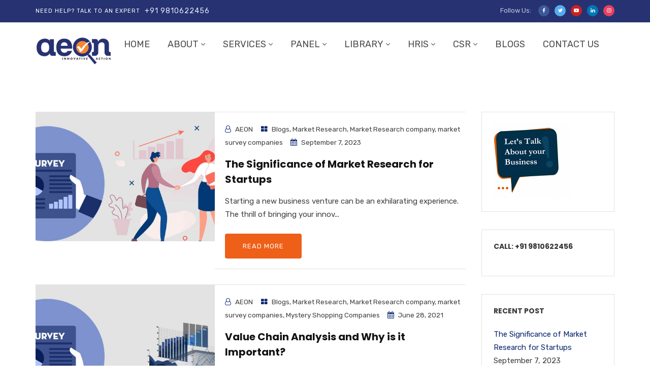

--- FILE ---
content_type: text/html; charset=UTF-8
request_url: https://aeonresearch.in/category/market-research-company/
body_size: 13724
content:
<!doctype html>
<html lang="en-US">
<head>
	<meta charset="UTF-8">
	<meta name="viewport" content="width=device-width, initial-scale=1">
	<link rel="profile" href="http://gmpg.org/xfn/11">
	<title>Market Research company Archives - AEON</title>
<meta name='robots' content='max-image-preview:large' />

<!-- This site is optimized with the Yoast SEO Premium plugin v11.6 - https://yoast.com/wordpress/plugins/seo/ -->
<link rel="canonical" href="https://aeonresearch.in/category/market-research-company/" />
<link rel="next" href="https://aeonresearch.in/category/market-research-company/page/2/" />
<meta property="og:locale" content="en_US" />
<meta property="og:type" content="object" />
<meta property="og:title" content="Market Research company Archives - AEON" />
<meta property="og:url" content="https://aeonresearch.in/category/market-research-company/" />
<meta property="og:site_name" content="AEON" />
<meta name="twitter:card" content="summary_large_image" />
<meta name="twitter:title" content="Market Research company Archives - AEON" />
<meta name="twitter:site" content="@aeonresearch" />
<script type='application/ld+json' class='yoast-schema-graph yoast-schema-graph--main'>{"@context":"https://schema.org","@graph":[{"@type":"Organization","@id":"https://aeonresearch.in/#organization","name":"Aeon Market Research","url":"https://aeonresearch.in/","sameAs":["https://www.facebook.com/aeonresearch/","https://www.linkedin.com/company/aeonresearch/","https://www.youtube.com/channel/UCU5WCWwc7hHWDUosAN5BvgQ","https://twitter.com/aeonresearch"],"logo":{"@type":"ImageObject","@id":"https://aeonresearch.in/#logo","url":"https://aeonresearch.in/wp-content/uploads/2019/05/aeon200.png","width":200,"height":82,"caption":"Aeon Market Research"},"image":{"@id":"https://aeonresearch.in/#logo"}},{"@type":"WebSite","@id":"https://aeonresearch.in/#website","url":"https://aeonresearch.in/","name":"Aeon Market Research Company","publisher":{"@id":"https://aeonresearch.in/#organization"},"potentialAction":{"@type":"SearchAction","target":"https://aeonresearch.in/?s={search_term_string}","query-input":"required name=search_term_string"}},{"@type":"CollectionPage","@id":"https://aeonresearch.in/category/market-research-company/#webpage","url":"https://aeonresearch.in/category/market-research-company/","inLanguage":"en-US","name":"Market Research company Archives - AEON","isPartOf":{"@id":"https://aeonresearch.in/#website"}}]}</script>
<!-- / Yoast SEO Premium plugin. -->

<link rel='dns-prefetch' href='//fonts.googleapis.com' />
<link rel='preconnect' href='https://fonts.gstatic.com' crossorigin />
<link rel="alternate" type="application/rss+xml" title="AEON &raquo; Feed" href="https://aeonresearch.in/feed/" />
<link rel="alternate" type="application/rss+xml" title="AEON &raquo; Comments Feed" href="https://aeonresearch.in/comments/feed/" />
<link rel="alternate" type="application/rss+xml" title="AEON &raquo; Market Research company Category Feed" href="https://aeonresearch.in/category/market-research-company/feed/" />
<script type="text/javascript">
/* <![CDATA[ */
window._wpemojiSettings = {"baseUrl":"https:\/\/s.w.org\/images\/core\/emoji\/15.0.3\/72x72\/","ext":".png","svgUrl":"https:\/\/s.w.org\/images\/core\/emoji\/15.0.3\/svg\/","svgExt":".svg","source":{"concatemoji":"https:\/\/aeonresearch.in\/wp-includes\/js\/wp-emoji-release.min.js?ver=6.5.3"}};
/*! This file is auto-generated */
!function(i,n){var o,s,e;function c(e){try{var t={supportTests:e,timestamp:(new Date).valueOf()};sessionStorage.setItem(o,JSON.stringify(t))}catch(e){}}function p(e,t,n){e.clearRect(0,0,e.canvas.width,e.canvas.height),e.fillText(t,0,0);var t=new Uint32Array(e.getImageData(0,0,e.canvas.width,e.canvas.height).data),r=(e.clearRect(0,0,e.canvas.width,e.canvas.height),e.fillText(n,0,0),new Uint32Array(e.getImageData(0,0,e.canvas.width,e.canvas.height).data));return t.every(function(e,t){return e===r[t]})}function u(e,t,n){switch(t){case"flag":return n(e,"\ud83c\udff3\ufe0f\u200d\u26a7\ufe0f","\ud83c\udff3\ufe0f\u200b\u26a7\ufe0f")?!1:!n(e,"\ud83c\uddfa\ud83c\uddf3","\ud83c\uddfa\u200b\ud83c\uddf3")&&!n(e,"\ud83c\udff4\udb40\udc67\udb40\udc62\udb40\udc65\udb40\udc6e\udb40\udc67\udb40\udc7f","\ud83c\udff4\u200b\udb40\udc67\u200b\udb40\udc62\u200b\udb40\udc65\u200b\udb40\udc6e\u200b\udb40\udc67\u200b\udb40\udc7f");case"emoji":return!n(e,"\ud83d\udc26\u200d\u2b1b","\ud83d\udc26\u200b\u2b1b")}return!1}function f(e,t,n){var r="undefined"!=typeof WorkerGlobalScope&&self instanceof WorkerGlobalScope?new OffscreenCanvas(300,150):i.createElement("canvas"),a=r.getContext("2d",{willReadFrequently:!0}),o=(a.textBaseline="top",a.font="600 32px Arial",{});return e.forEach(function(e){o[e]=t(a,e,n)}),o}function t(e){var t=i.createElement("script");t.src=e,t.defer=!0,i.head.appendChild(t)}"undefined"!=typeof Promise&&(o="wpEmojiSettingsSupports",s=["flag","emoji"],n.supports={everything:!0,everythingExceptFlag:!0},e=new Promise(function(e){i.addEventListener("DOMContentLoaded",e,{once:!0})}),new Promise(function(t){var n=function(){try{var e=JSON.parse(sessionStorage.getItem(o));if("object"==typeof e&&"number"==typeof e.timestamp&&(new Date).valueOf()<e.timestamp+604800&&"object"==typeof e.supportTests)return e.supportTests}catch(e){}return null}();if(!n){if("undefined"!=typeof Worker&&"undefined"!=typeof OffscreenCanvas&&"undefined"!=typeof URL&&URL.createObjectURL&&"undefined"!=typeof Blob)try{var e="postMessage("+f.toString()+"("+[JSON.stringify(s),u.toString(),p.toString()].join(",")+"));",r=new Blob([e],{type:"text/javascript"}),a=new Worker(URL.createObjectURL(r),{name:"wpTestEmojiSupports"});return void(a.onmessage=function(e){c(n=e.data),a.terminate(),t(n)})}catch(e){}c(n=f(s,u,p))}t(n)}).then(function(e){for(var t in e)n.supports[t]=e[t],n.supports.everything=n.supports.everything&&n.supports[t],"flag"!==t&&(n.supports.everythingExceptFlag=n.supports.everythingExceptFlag&&n.supports[t]);n.supports.everythingExceptFlag=n.supports.everythingExceptFlag&&!n.supports.flag,n.DOMReady=!1,n.readyCallback=function(){n.DOMReady=!0}}).then(function(){return e}).then(function(){var e;n.supports.everything||(n.readyCallback(),(e=n.source||{}).concatemoji?t(e.concatemoji):e.wpemoji&&e.twemoji&&(t(e.twemoji),t(e.wpemoji)))}))}((window,document),window._wpemojiSettings);
/* ]]> */
</script>
<style id='wp-emoji-styles-inline-css' type='text/css'>

	img.wp-smiley, img.emoji {
		display: inline !important;
		border: none !important;
		box-shadow: none !important;
		height: 1em !important;
		width: 1em !important;
		margin: 0 0.07em !important;
		vertical-align: -0.1em !important;
		background: none !important;
		padding: 0 !important;
	}
</style>
<link rel='stylesheet' id='wp-block-library-css' href='https://aeonresearch.in/wp-includes/css/dist/block-library/style.min.css?ver=6.5.3' type='text/css' media='all' />
<style id='classic-theme-styles-inline-css' type='text/css'>
/*! This file is auto-generated */
.wp-block-button__link{color:#fff;background-color:#32373c;border-radius:9999px;box-shadow:none;text-decoration:none;padding:calc(.667em + 2px) calc(1.333em + 2px);font-size:1.125em}.wp-block-file__button{background:#32373c;color:#fff;text-decoration:none}
</style>
<style id='global-styles-inline-css' type='text/css'>
body{--wp--preset--color--black: #000000;--wp--preset--color--cyan-bluish-gray: #abb8c3;--wp--preset--color--white: #ffffff;--wp--preset--color--pale-pink: #f78da7;--wp--preset--color--vivid-red: #cf2e2e;--wp--preset--color--luminous-vivid-orange: #ff6900;--wp--preset--color--luminous-vivid-amber: #fcb900;--wp--preset--color--light-green-cyan: #7bdcb5;--wp--preset--color--vivid-green-cyan: #00d084;--wp--preset--color--pale-cyan-blue: #8ed1fc;--wp--preset--color--vivid-cyan-blue: #0693e3;--wp--preset--color--vivid-purple: #9b51e0;--wp--preset--gradient--vivid-cyan-blue-to-vivid-purple: linear-gradient(135deg,rgba(6,147,227,1) 0%,rgb(155,81,224) 100%);--wp--preset--gradient--light-green-cyan-to-vivid-green-cyan: linear-gradient(135deg,rgb(122,220,180) 0%,rgb(0,208,130) 100%);--wp--preset--gradient--luminous-vivid-amber-to-luminous-vivid-orange: linear-gradient(135deg,rgba(252,185,0,1) 0%,rgba(255,105,0,1) 100%);--wp--preset--gradient--luminous-vivid-orange-to-vivid-red: linear-gradient(135deg,rgba(255,105,0,1) 0%,rgb(207,46,46) 100%);--wp--preset--gradient--very-light-gray-to-cyan-bluish-gray: linear-gradient(135deg,rgb(238,238,238) 0%,rgb(169,184,195) 100%);--wp--preset--gradient--cool-to-warm-spectrum: linear-gradient(135deg,rgb(74,234,220) 0%,rgb(151,120,209) 20%,rgb(207,42,186) 40%,rgb(238,44,130) 60%,rgb(251,105,98) 80%,rgb(254,248,76) 100%);--wp--preset--gradient--blush-light-purple: linear-gradient(135deg,rgb(255,206,236) 0%,rgb(152,150,240) 100%);--wp--preset--gradient--blush-bordeaux: linear-gradient(135deg,rgb(254,205,165) 0%,rgb(254,45,45) 50%,rgb(107,0,62) 100%);--wp--preset--gradient--luminous-dusk: linear-gradient(135deg,rgb(255,203,112) 0%,rgb(199,81,192) 50%,rgb(65,88,208) 100%);--wp--preset--gradient--pale-ocean: linear-gradient(135deg,rgb(255,245,203) 0%,rgb(182,227,212) 50%,rgb(51,167,181) 100%);--wp--preset--gradient--electric-grass: linear-gradient(135deg,rgb(202,248,128) 0%,rgb(113,206,126) 100%);--wp--preset--gradient--midnight: linear-gradient(135deg,rgb(2,3,129) 0%,rgb(40,116,252) 100%);--wp--preset--font-size--small: 13px;--wp--preset--font-size--medium: 20px;--wp--preset--font-size--large: 36px;--wp--preset--font-size--x-large: 42px;--wp--preset--spacing--20: 0.44rem;--wp--preset--spacing--30: 0.67rem;--wp--preset--spacing--40: 1rem;--wp--preset--spacing--50: 1.5rem;--wp--preset--spacing--60: 2.25rem;--wp--preset--spacing--70: 3.38rem;--wp--preset--spacing--80: 5.06rem;--wp--preset--shadow--natural: 6px 6px 9px rgba(0, 0, 0, 0.2);--wp--preset--shadow--deep: 12px 12px 50px rgba(0, 0, 0, 0.4);--wp--preset--shadow--sharp: 6px 6px 0px rgba(0, 0, 0, 0.2);--wp--preset--shadow--outlined: 6px 6px 0px -3px rgba(255, 255, 255, 1), 6px 6px rgba(0, 0, 0, 1);--wp--preset--shadow--crisp: 6px 6px 0px rgba(0, 0, 0, 1);}:where(.is-layout-flex){gap: 0.5em;}:where(.is-layout-grid){gap: 0.5em;}body .is-layout-flex{display: flex;}body .is-layout-flex{flex-wrap: wrap;align-items: center;}body .is-layout-flex > *{margin: 0;}body .is-layout-grid{display: grid;}body .is-layout-grid > *{margin: 0;}:where(.wp-block-columns.is-layout-flex){gap: 2em;}:where(.wp-block-columns.is-layout-grid){gap: 2em;}:where(.wp-block-post-template.is-layout-flex){gap: 1.25em;}:where(.wp-block-post-template.is-layout-grid){gap: 1.25em;}.has-black-color{color: var(--wp--preset--color--black) !important;}.has-cyan-bluish-gray-color{color: var(--wp--preset--color--cyan-bluish-gray) !important;}.has-white-color{color: var(--wp--preset--color--white) !important;}.has-pale-pink-color{color: var(--wp--preset--color--pale-pink) !important;}.has-vivid-red-color{color: var(--wp--preset--color--vivid-red) !important;}.has-luminous-vivid-orange-color{color: var(--wp--preset--color--luminous-vivid-orange) !important;}.has-luminous-vivid-amber-color{color: var(--wp--preset--color--luminous-vivid-amber) !important;}.has-light-green-cyan-color{color: var(--wp--preset--color--light-green-cyan) !important;}.has-vivid-green-cyan-color{color: var(--wp--preset--color--vivid-green-cyan) !important;}.has-pale-cyan-blue-color{color: var(--wp--preset--color--pale-cyan-blue) !important;}.has-vivid-cyan-blue-color{color: var(--wp--preset--color--vivid-cyan-blue) !important;}.has-vivid-purple-color{color: var(--wp--preset--color--vivid-purple) !important;}.has-black-background-color{background-color: var(--wp--preset--color--black) !important;}.has-cyan-bluish-gray-background-color{background-color: var(--wp--preset--color--cyan-bluish-gray) !important;}.has-white-background-color{background-color: var(--wp--preset--color--white) !important;}.has-pale-pink-background-color{background-color: var(--wp--preset--color--pale-pink) !important;}.has-vivid-red-background-color{background-color: var(--wp--preset--color--vivid-red) !important;}.has-luminous-vivid-orange-background-color{background-color: var(--wp--preset--color--luminous-vivid-orange) !important;}.has-luminous-vivid-amber-background-color{background-color: var(--wp--preset--color--luminous-vivid-amber) !important;}.has-light-green-cyan-background-color{background-color: var(--wp--preset--color--light-green-cyan) !important;}.has-vivid-green-cyan-background-color{background-color: var(--wp--preset--color--vivid-green-cyan) !important;}.has-pale-cyan-blue-background-color{background-color: var(--wp--preset--color--pale-cyan-blue) !important;}.has-vivid-cyan-blue-background-color{background-color: var(--wp--preset--color--vivid-cyan-blue) !important;}.has-vivid-purple-background-color{background-color: var(--wp--preset--color--vivid-purple) !important;}.has-black-border-color{border-color: var(--wp--preset--color--black) !important;}.has-cyan-bluish-gray-border-color{border-color: var(--wp--preset--color--cyan-bluish-gray) !important;}.has-white-border-color{border-color: var(--wp--preset--color--white) !important;}.has-pale-pink-border-color{border-color: var(--wp--preset--color--pale-pink) !important;}.has-vivid-red-border-color{border-color: var(--wp--preset--color--vivid-red) !important;}.has-luminous-vivid-orange-border-color{border-color: var(--wp--preset--color--luminous-vivid-orange) !important;}.has-luminous-vivid-amber-border-color{border-color: var(--wp--preset--color--luminous-vivid-amber) !important;}.has-light-green-cyan-border-color{border-color: var(--wp--preset--color--light-green-cyan) !important;}.has-vivid-green-cyan-border-color{border-color: var(--wp--preset--color--vivid-green-cyan) !important;}.has-pale-cyan-blue-border-color{border-color: var(--wp--preset--color--pale-cyan-blue) !important;}.has-vivid-cyan-blue-border-color{border-color: var(--wp--preset--color--vivid-cyan-blue) !important;}.has-vivid-purple-border-color{border-color: var(--wp--preset--color--vivid-purple) !important;}.has-vivid-cyan-blue-to-vivid-purple-gradient-background{background: var(--wp--preset--gradient--vivid-cyan-blue-to-vivid-purple) !important;}.has-light-green-cyan-to-vivid-green-cyan-gradient-background{background: var(--wp--preset--gradient--light-green-cyan-to-vivid-green-cyan) !important;}.has-luminous-vivid-amber-to-luminous-vivid-orange-gradient-background{background: var(--wp--preset--gradient--luminous-vivid-amber-to-luminous-vivid-orange) !important;}.has-luminous-vivid-orange-to-vivid-red-gradient-background{background: var(--wp--preset--gradient--luminous-vivid-orange-to-vivid-red) !important;}.has-very-light-gray-to-cyan-bluish-gray-gradient-background{background: var(--wp--preset--gradient--very-light-gray-to-cyan-bluish-gray) !important;}.has-cool-to-warm-spectrum-gradient-background{background: var(--wp--preset--gradient--cool-to-warm-spectrum) !important;}.has-blush-light-purple-gradient-background{background: var(--wp--preset--gradient--blush-light-purple) !important;}.has-blush-bordeaux-gradient-background{background: var(--wp--preset--gradient--blush-bordeaux) !important;}.has-luminous-dusk-gradient-background{background: var(--wp--preset--gradient--luminous-dusk) !important;}.has-pale-ocean-gradient-background{background: var(--wp--preset--gradient--pale-ocean) !important;}.has-electric-grass-gradient-background{background: var(--wp--preset--gradient--electric-grass) !important;}.has-midnight-gradient-background{background: var(--wp--preset--gradient--midnight) !important;}.has-small-font-size{font-size: var(--wp--preset--font-size--small) !important;}.has-medium-font-size{font-size: var(--wp--preset--font-size--medium) !important;}.has-large-font-size{font-size: var(--wp--preset--font-size--large) !important;}.has-x-large-font-size{font-size: var(--wp--preset--font-size--x-large) !important;}
.wp-block-navigation a:where(:not(.wp-element-button)){color: inherit;}
:where(.wp-block-post-template.is-layout-flex){gap: 1.25em;}:where(.wp-block-post-template.is-layout-grid){gap: 1.25em;}
:where(.wp-block-columns.is-layout-flex){gap: 2em;}:where(.wp-block-columns.is-layout-grid){gap: 2em;}
.wp-block-pullquote{font-size: 1.5em;line-height: 1.6;}
</style>
<link rel='stylesheet' id='contact-form-7-css' href='https://aeonresearch.in/wp-content/plugins/contact-form-7/includes/css/styles.css?ver=5.1.7' type='text/css' media='all' />
<link rel='stylesheet' id='rt-megamenu-front-end-style-css' href='https://aeonresearch.in/wp-content/plugins/radiantthemes-mega-menu/assets/css/rt-megamenu.css?ver=6.5.3' type='text/css' media='all' />
<link rel='stylesheet' id='rs-plugin-settings-css' href='https://aeonresearch.in/wp-content/plugins/revslider/public/assets/css/settings.css?ver=5.4.8.1' type='text/css' media='all' />
<style id='rs-plugin-settings-inline-css' type='text/css'>
#rs-demo-id {}
</style>
<link rel='stylesheet' id='bootstrap-css' href='https://aeonresearch.in/wp-content/themes/consultix/css/bootstrap.min.css' type='text/css' media='all' />
<link rel='stylesheet' id='font-awesome-css' href='https://aeonresearch.in/wp-content/themes/consultix/css/font-awesome.min.css' type='text/css' media='all' />
<link rel='stylesheet' id='elusive-icons-css' href='https://aeonresearch.in/wp-content/themes/consultix/css/elusive-icons.min.css' type='text/css' media='all' />
<link rel='stylesheet' id='animate-css' href='https://aeonresearch.in/wp-content/themes/consultix/css/animate.min.css' type='text/css' media='all' />
<link rel='stylesheet' id='js_composer_front-css' href='https://aeonresearch.in/wp-content/plugins/js_composer/assets/css/js_composer.min.css?ver=5.7' type='text/css' media='all' />
<link rel='stylesheet' id='consultix-custom-css' href='https://aeonresearch.in/wp-content/themes/consultix/css/radiantthemes-custom.css' type='text/css' media='all' />
<link rel='stylesheet' id='consultix-responsive-css' href='https://aeonresearch.in/wp-content/themes/consultix/css/radiantthemes-responsive.css' type='text/css' media='all' />
<link rel='stylesheet' id='consultix-contact-box-widget-css' href='https://aeonresearch.in/wp-content/themes/consultix/inc/widget/contact-box/css/consultix-contact-box.css' type='text/css' media='all' />
<link rel='stylesheet' id='consultix-header-style-nine-css' href='https://aeonresearch.in/wp-content/themes/consultix/css/radiantthemes-header-style-nine.css' type='text/css' media='all' />
<link rel='stylesheet' id='consultix-footer-style-seven-css' href='https://aeonresearch.in/wp-content/themes/consultix/css/radiantthemes-footer-style-seven.css' type='text/css' media='all' />
<link rel='stylesheet' id='color-scheme-midnight-blue-css' href='https://aeonresearch.in/wp-content/themes/consultix/css/radiantthemes-color-scheme-midnight-blue.css' type='text/css' media='all' />
<link rel='stylesheet' id='radiantthemes-style-css' href='https://aeonresearch.in/wp-content/themes/consultix/style.css?ver=6.5.3' type='text/css' media='all' />
<link rel='stylesheet' id='radiantthemes-button-element-one-css' href='https://aeonresearch.in/wp-content/plugins/radiantthemes-addons/button/css/radiantthemes-button-element-one.css?ver=6.5.3' type='text/css' media='all' />
<style id='radiantthemes-button-element-one-inline-css' type='text/css'>
.team.element-six .team-item > .holder .data .btn, .rt-button.element-one > .rt-button-main, .rt-fancy-text-box > .holder > .more .btn, .rt-call-to-action-wraper .rt-call-to-action-item .btn:hover, .radiant-contact-form .form-row input[type=submit] {  border-radius:30px 30px 30px 30px ; }
</style>
<link rel="preload" as="style" href="https://fonts.googleapis.com/css?family=Rubik:300,400,500,700,900,300italic,400italic,500italic,700italic,900italic|Poppins:300,400,500,600,700|Lato:700&#038;display=swap&#038;ver=1695813106" /><link rel="stylesheet" href="https://fonts.googleapis.com/css?family=Rubik:300,400,500,700,900,300italic,400italic,500italic,700italic,900italic|Poppins:300,400,500,600,700|Lato:700&#038;display=swap&#038;ver=1695813106" media="print" onload="this.media='all'"><noscript><link rel="stylesheet" href="https://fonts.googleapis.com/css?family=Rubik:300,400,500,700,900,300italic,400italic,500italic,700italic,900italic|Poppins:300,400,500,600,700|Lato:700&#038;display=swap&#038;ver=1695813106" /></noscript><script type="text/javascript" src="https://aeonresearch.in/wp-includes/js/jquery/jquery.min.js?ver=3.7.1" id="jquery-core-js"></script>
<script type="text/javascript" src="https://aeonresearch.in/wp-includes/js/jquery/jquery-migrate.min.js?ver=3.4.1" id="jquery-migrate-js"></script>
<script type="text/javascript" src="https://aeonresearch.in/wp-content/plugins/revslider/public/assets/js/jquery.themepunch.tools.min.js?ver=5.4.8.1" id="tp-tools-js"></script>
<script type="text/javascript" src="https://aeonresearch.in/wp-content/plugins/revslider/public/assets/js/jquery.themepunch.revolution.min.js?ver=5.4.8.1" id="revmin-js"></script>
<script type="text/javascript" src="https://aeonresearch.in/wp-content/themes/consultix/js/retina.min.js?ver=1" id="retina-js"></script>
<link rel="https://api.w.org/" href="https://aeonresearch.in/wp-json/" /><link rel="alternate" type="application/json" href="https://aeonresearch.in/wp-json/wp/v2/categories/106" /><link rel="EditURI" type="application/rsd+xml" title="RSD" href="https://aeonresearch.in/xmlrpc.php?rsd" />
<meta name="generator" content="WordPress 6.5.3" />
<meta name="framework" content="Redux 4.1.20" /><!-- Analytics by WP-Statistics v13.0.8 - https://wp-statistics.com/ -->
<script>var WP_Statistics_http = new XMLHttpRequest();WP_Statistics_http.open('GET', 'https://aeonresearch.in/wp-json/wp-statistics/v2/hit?_=1769374829&_wpnonce=5709f3a73f&wp_statistics_hit_rest=yes&browser=Unknown&platform=Unknown&version=Unknown&referred=https://aeonresearch.in&ip=18.217.223.41&exclusion_match=yes&exclusion_reason=CrawlerDetect&ua=Mozilla/5.0 (Macintosh; Intel Mac OS X 10_15_7) AppleWebKit/537.36 (KHTML, like Gecko) Chrome/131.0.0.0 Safari/537.36; ClaudeBot/1.0; +claudebot@anthropic.com)&track_all=0&timestamp=1769394629&current_page_type=category&current_page_id=106&search_query&page_uri=/category/market-research-company/&user_id=0', true);WP_Statistics_http.setRequestHeader("Content-Type", "application/json;charset=UTF-8");WP_Statistics_http.send(null);</script>
<meta name="generator" content="Powered by WPBakery Page Builder - drag and drop page builder for WordPress."/>
<!--[if lte IE 9]><link rel="stylesheet" type="text/css" href="https://aeonresearch.in/wp-content/plugins/js_composer/assets/css/vc_lte_ie9.min.css" media="screen"><![endif]--><style type="text/css">.broken_link, a.broken_link {
	text-decoration: line-through;
}</style><meta name="generator" content="Powered by Slider Revolution 5.4.8.1 - responsive, Mobile-Friendly Slider Plugin for WordPress with comfortable drag and drop interface." />
<link rel="icon" href="https://aeonresearch.in/wp-content/uploads/2019/08/cropped-logo128-1-150x150.png" sizes="32x32" />
<link rel="icon" href="https://aeonresearch.in/wp-content/uploads/2019/08/cropped-logo128-1-300x300.png" sizes="192x192" />
<link rel="apple-touch-icon" href="https://aeonresearch.in/wp-content/uploads/2019/08/cropped-logo128-1-300x300.png" />
<meta name="msapplication-TileImage" content="https://aeonresearch.in/wp-content/uploads/2019/08/cropped-logo128-1-300x300.png" />
<script type="text/javascript">function setREVStartSize(e){									
						try{ e.c=jQuery(e.c);var i=jQuery(window).width(),t=9999,r=0,n=0,l=0,f=0,s=0,h=0;
							if(e.responsiveLevels&&(jQuery.each(e.responsiveLevels,function(e,f){f>i&&(t=r=f,l=e),i>f&&f>r&&(r=f,n=e)}),t>r&&(l=n)),f=e.gridheight[l]||e.gridheight[0]||e.gridheight,s=e.gridwidth[l]||e.gridwidth[0]||e.gridwidth,h=i/s,h=h>1?1:h,f=Math.round(h*f),"fullscreen"==e.sliderLayout){var u=(e.c.width(),jQuery(window).height());if(void 0!=e.fullScreenOffsetContainer){var c=e.fullScreenOffsetContainer.split(",");if (c) jQuery.each(c,function(e,i){u=jQuery(i).length>0?u-jQuery(i).outerHeight(!0):u}),e.fullScreenOffset.split("%").length>1&&void 0!=e.fullScreenOffset&&e.fullScreenOffset.length>0?u-=jQuery(window).height()*parseInt(e.fullScreenOffset,0)/100:void 0!=e.fullScreenOffset&&e.fullScreenOffset.length>0&&(u-=parseInt(e.fullScreenOffset,0))}f=u}else void 0!=e.minHeight&&f<e.minHeight&&(f=e.minHeight);e.c.closest(".rev_slider_wrapper").css({height:f})					
						}catch(d){console.log("Failure at Presize of Slider:"+d)}						
					};</script>
		<style type="text/css" id="wp-custom-css">
			.header-callback-button .btn {
    display: inline-block;
    vertical-align: top;
    padding: 7px 20px 7px 20px;
    background-color: #ee5f18;
    border: none;
    border-radius: 30px;
    font-weight: 400;
    font-size: 13px;
    color: #fff;
    line-height: 22px;
}
.footer_main_item .widget {
    margin-bottom: 20px;
    color: #ffffff;
}
.radiantthemes-timeline.element-one > .radiantthemes-timeline-item > .radiantthemes-timeline-item-data::before {
    position: absolute;
    top: 0;
    left: 0;
    z-index: 0;
    content: " ";
    width: 16px;
    height: 16px;
    background-color: transparent;
    border: 3px #ee5f18 solid;
    border-radius: 50%;
    transition: all 0.3s ease-in-out;
    -webkit-transition: all 0.3s ease-in-out;
}		</style>
		<style type="text/css" id="consultix_theme_option-dynamic-css" title="dynamic-css" class="redux-options-output">body{background-color:#FFFFFF;}body{font-family:Rubik;line-height:26px;font-weight:400;font-style:normal;color:#424141;font-size:15px;font-display:swap;}h1{font-family:Poppins;line-height:45px;letter-spacing:0px;font-weight:800;font-style:normal;color:#131313;font-size:36px;font-display:swap;}h2{font-family:Poppins;line-height:45px;font-weight:800;font-style:normal;color:#131313;font-size:36px;font-display:swap;}h3{font-family:Poppins;line-height:35px;font-weight:700;font-style:normal;color:#131313;font-size:30px;font-display:swap;}h4{font-family:Poppins;line-height:35px;font-weight:700;font-style:normal;color:#131313;font-size:24px;font-display:swap;}h5{font-family:Poppins;line-height:30px;letter-spacing:0px;font-weight:700;font-style:normal;font-size:18px;font-display:swap;}h6{font-family:Poppins;line-height:27px;font-weight:700;font-style:normal;color:#131313;font-size:16px;font-display:swap;}.wraper_header.style-one .wraper_header_top, .wraper_header.style-three .wraper_header_top{background-color:#1d2837;}.wraper_header.style-one .wraper_header_main, .wraper_header.style-two .wraper_header_main, .wraper_header.style-three .wraper_header_main, .wraper_header.style-four, .wraper_header.style-seven .wraper_header_main, .wraper_header.style-eight .wraper_header_main, #hamburger-menu, .wraper_flyout_menu{background-color:rgba(255,255,255,0.1);}.wraper_header.style-two .wraper_header_main, .wraper_header.style-seven .wraper_header_main, .wraper_header.style-eight .wraper_header_main{border-bottom-color:rgba(255,255,255,0.1);}.wraper_header:not(.style-four):not(.style-five):not(.style-six):not(.style-nine):not(.style-ten) .nav{text-transform:uppercase;line-height:20px;letter-spacing:1px;font-weight:400;font-style:normal;color:#5b5b5b;font-size:20px;font-display:swap;}.wraper_header.style-nine{-moz-box-shadow: 0 0 0 0 rgb(5,6,6);-webkit-box-shadow: 0 0 0 0 rgb(5,6,6);-ms-box-shadow: 0 0 0 0 rgb(5,6,6);-o-box-shadow: 0 0 0 0 rgb(5,6,6);box-shadow: 0 0 0 0 rgb(5,6,6);}.wraper_header.style-nine .wraper_header_top{background-color:#273272;}.wraper_header.style-nine .wraper_header_main{background-color:#ffffff;}.wraper_header.style-nine .nav{font-family:Rubik;text-transform:uppercase;line-height:18px;font-weight:400;font-style:normal;color:#4d4d4d;font-size:18px;font-display:swap;}.wraper_header.style-nine .nav > [class*="menu-"] > ul.menu > li:hover > a, .wraper_header.style-nine .nav > [class*="menu-"] > ul.menu > li.current-menu-item > a, .wraper_header.style-nine .nav > [class*="menu-"] > ul.menu > li.current-menu-parent > a, .wraper_header.style-nine .nav > [class*="menu-"] > ul.menu > li.current-menu-ancestor > a{color:#273272;}.wraper_flyout_search{background-color:rgba(39,13,68,0.96);}.wraper_header.style-ten .wraper_header_top{background-color:rgba(29,40,55,0.4);}.wraper_header.style-ten .wraper_header_main{background-color:rgba(0,0,0,0.01);}.wraper_header.style-ten .nav{font-family:Lato;text-transform:uppercase;line-height:18px;font-weight:700;font-style:normal;color:#fff;font-size:18px;font-display:swap;}.wraper_header.style-ten .nav > [class*="menu-"] > ul.menu > li:hover > a, .wraper_header.style-ten .nav > [class*="menu-"] > ul.menu > li.current-menu-item > a, .wraper_header.style-ten .nav > [class*="menu-"] > ul.menu > li.current-menu-parent > a, .wraper_header.style-ten .nav > [class*="menu-"] > ul.menu > li.current-menu-ancestor > a{color:#10C0F4;}.wraper_inner_banner{background-color:#f6f6f6;background-repeat:no-repeat;background-image:url('http://aeonresearch.in/wp-content/uploads/2019/12/aeo.jpg');background-size:cover;}.wraper_inner_banner_main{border-bottom-color:rgba(255,255,255,0.01);}.wraper_inner_banner_main > .container{padding-top:38px;padding-bottom:5px;}.inner_banner_main .title{font-family:Poppins;line-height:40px;letter-spacing:0px;font-weight:800;font-style:normal;color:#131313;font-size:32px;font-display:swap;}.inner_banner_main .subtitle{font-family:Poppins;line-height:26px;font-weight:600;font-style:normal;color:#131313;font-size:18px;font-display:swap;}.inner_banner_breadcrumb #crumbs{font-family:Rubik;text-transform:uppercase;line-height:18px;letter-spacing:1px;font-weight:400;font-style:normal;color:#131313;font-size:12px;font-display:swap;}.wraper_inner_banner_breadcrumb > .container{padding-top:10px;padding-bottom:10px;}.wraper_footer{background-color:#273272;background-repeat:no-repeat;background-position:right top;background-image:url('https://aeonresearch.in/wp-content/uploads/2023/09/market-researh-company-india.jpg');background-size:cover;}.wraper_footer_main{border-bottom-color:#45508e;}.wraper_footer_copyright{background-color:#273272;}.rt-button.element-one > .rt-button-main, .radiant-contact-form .form-row input[type=submit], .radiant-contact-form .form-row input[type=button], .radiant-contact-form .form-row button[type=submit], .post.style-two .post-read-more .btn, .post.style-three .entry-main .post-read-more .btn, .woocommerce #respond input#submit, .woocommerce .return-to-shop .button, .woocommerce form .form-row input.button, .widget-area > .widget.widget_price_filter .button, .rt-fancy-text-box.element-one > .holder > .more > a, .rt-fancy-text-box.element-two > .holder > .more > a, .rt-fancy-text-box.element-three > .holder > .more > a, .rt-fancy-text-box.element-four > .holder > .more > a, .team.element-six .team-item > .holder .data .btn, .rt-portfolio-box.element-one .rt-portfolio-box-item > .holder > .title .btn, .rt-portfolio-box.element-one .rt-portfolio-box-item > .holder > .data .btn, .rt-portfolio-box.element-two .rt-portfolio-box-item > .holder > .pic > .title .btn, .rt-portfolio-box.element-two .rt-portfolio-box-item > .holder > .pic > .data .btn, .rt-portfolio-box.element-four .rt-portfolio-box-item > .holder > .pic > .data .btn{padding-top:13px;padding-right:35px;padding-bottom:13px;padding-left:35px;}.rt-button.element-one > .rt-button-main, .radiant-contact-form .form-row input[type=submit], .radiant-contact-form .form-row input[type=button], .radiant-contact-form .form-row button[type=submit], .post.style-two .post-read-more .btn, .post.style-three .entry-main .post-read-more .btn, .woocommerce #respond input#submit, .woocommerce form .form-row input.button, .woocommerce .return-to-shop .button, .widget-area > .widget.widget_price_filter .button, .rt-fancy-text-box.element-one > .holder > .more > a, .rt-fancy-text-box.element-two > .holder > .more > a, .rt-fancy-text-box.element-three > .holder > .more > a, .rt-fancy-text-box.element-four > .holder > .more > a, .team.element-six .team-item > .holder .data .btn, .rt-portfolio-box.element-one .rt-portfolio-box-item > .holder > .title .btn, .rt-portfolio-box.element-one .rt-portfolio-box-item > .holder > .data .btn, .rt-portfolio-box.element-two .rt-portfolio-box-item > .holder > .pic > .title .btn, .rt-portfolio-box.element-two .rt-portfolio-box-item > .holder > .pic > .data .btn, .rt-portfolio-box.element-four .rt-portfolio-box-item > .holder > .pic > .data .btn{background-color:#ee5f18;}.rt-button.element-one[class*="hover-style-"] .rt-button-main > .overlay, .radiant-contact-form .form-row input[type=submit]:hover, .radiant-contact-form .form-row input[type=button]:hover, .radiant-contact-form .form-row button[type=submit]:hover, .post.style-two .post-read-more .btn:hover, .post.style-three .entry-main .post-read-more .btn:hover, .woocommerce #respond input#submit, .woocommerce .return-to-shop .button:hover, .woocommerce form .form-row input.button:hover, .widget-area > .widget.widget_price_filter .button:hover, .rt-fancy-text-box.element-one > .holder > .more > a:hover, .rt-fancy-text-box.element-two > .holder > .more > a:hover, .rt-fancy-text-box.element-three > .holder > .more > a:hover, .rt-fancy-text-box.element-four > .holder > .more > a:hover, .team.element-six .team-item > .holder .data .btn:hover, .rt-portfolio-box.element-one .rt-portfolio-box-item > .holder > .title .btn:hover, .rt-portfolio-box.element-one .rt-portfolio-box-item > .holder > .data .btn:hover, .rt-portfolio-box.element-two .rt-portfolio-box-item > .holder > .pic > .title .btn:hover, .rt-portfolio-box.element-two .rt-portfolio-box-item > .holder > .pic > .data .btn:hover, .rt-portfolio-box.element-four .rt-portfolio-box-item > .holder > .pic > .data .btn:hover{background-color:#ee5f18;}.rt-button.element-one > .rt-button-main, .radiant-contact-form .form-row input[type=submit], .radiant-contact-form .form-row input[type=button], .radiant-contact-form .form-row button[type=submit], .post.style-two .post-read-more .btn, .post.style-three .entry-main .post-read-more .btn, .woocommerce #respond input#submit, .woocommerce .return-to-shop .button, .woocommerce form .form-row input.button, .widget-area > .widget.widget_price_filter .button, .rt-fancy-text-box.element-one > .holder > .more > a, .rt-fancy-text-box.element-two > .holder > .more > a, .rt-fancy-text-box.element-three > .holder > .more > a, .rt-fancy-text-box.element-four > .holder > .more > a, .team.element-six .team-item > .holder .data .btn, .rt-portfolio-box.element-one .rt-portfolio-box-item > .holder > .title .btn, .rt-portfolio-box.element-one .rt-portfolio-box-item > .holder > .data .btn, .rt-portfolio-box.element-two .rt-portfolio-box-item > .holder > .pic > .title .btn, .rt-portfolio-box.element-two .rt-portfolio-box-item > .holder > .pic > .data .btn, .rt-portfolio-box.element-four .rt-portfolio-box-item > .holder > .pic > .data .btn{border-top:0px none #ededed;border-bottom:0px none #ededed;border-left:0px none #ededed;border-right:0px none #ededed;}.rt-button.element-one > .rt-button-main:hover, .radiant-contact-form .form-row input[type=submit]:hover, .radiant-contact-form .form-row input[type=button]:hover, .radiant-contact-form .form-row button[type=submit]:hover, .post.style-two .post-read-more .btn:hover, .post.style-three .entry-main .post-read-more .btn:hover, .woocommerce #respond input#submit, .woocommerce .return-to-shop .button:hover, .woocommerce form .form-row input.button:hover, .widget-area > .widget.widget_price_filter .button:hover, .rt-fancy-text-box.element-one > .holder > .more > a:hover, .rt-fancy-text-box.element-two > .holder > .more > a:hover, .rt-fancy-text-box.element-three > .holder > .more > a:hover, .rt-fancy-text-box.element-four > .holder > .more > a:hover, .team.element-six .team-item > .holder .data .btn:hover, .rt-portfolio-box.element-one .rt-portfolio-box-item > .holder > .title .btn:hover, .rt-portfolio-box.element-one .rt-portfolio-box-item > .holder > .data .btn:hover, .rt-portfolio-box.element-two .rt-portfolio-box-item > .holder > .pic > .title .btn:hover, .rt-portfolio-box.element-two .rt-portfolio-box-item > .holder > .pic > .data .btn:hover, .rt-portfolio-box.element-four .rt-portfolio-box-item > .holder > .pic > .data .btn:hover{border-top:0px none #ffffff;border-bottom:0px none #ffffff;border-left:0px none #ffffff;border-right:0px none #ffffff;}.rt-button.element-one > .rt-button-main, .radiant-contact-form .form-row input[type=submit], .radiant-contact-form .form-row input[type=button], .radiant-contact-form .form-row button[type=submit], .post.style-two .post-read-more .btn, .post.style-three .entry-main .post-read-more .btn, .woocommerce #respond input#submit, .woocommerce .return-to-shop .button, .woocommerce form .form-row input.button, .widget-area > .widget.widget_price_filter .button, .rt-fancy-text-box.element-one > .holder > .more > a, .rt-fancy-text-box.element-two > .holder > .more > a, .rt-fancy-text-box.element-three > .holder > .more > a, .rt-fancy-text-box.element-four > .holder > .more > a, .team.element-six .team-item > .holder .data .btn, .rt-portfolio-box.element-one .rt-portfolio-box-item > .holder > .title .btn, .rt-portfolio-box.element-one .rt-portfolio-box-item > .holder > .data .btn, .rt-portfolio-box.element-two .rt-portfolio-box-item > .holder > .pic > .title .btn, .rt-portfolio-box.element-two .rt-portfolio-box-item > .holder > .pic > .data .btn, .rt-portfolio-box.element-four .rt-portfolio-box-item > .holder > .pic > .data .btn{-moz-box-shadow:     rgb(0,0,0);-webkit-box-shadow:     rgb(0,0,0);-ms-box-shadow:     rgb(0,0,0);-o-box-shadow:     rgb(0,0,0);box-shadow:     rgb(0,0,0);}.rt-button.element-one > .rt-button-main, .radiant-contact-form .form-row input[type=submit], .radiant-contact-form .form-row input[type=button], .radiant-contact-form .form-row button[type=submit], .post.style-two .post-read-more .btn, .post.style-three .entry-main .post-read-more .btn, .woocommerce #respond input#submit, .woocommerce .return-to-shop .button, .woocommerce form .form-row input.button, .widget-area > .widget.widget_price_filter .button, .rt-fancy-text-box.element-one > .holder > .more > a, .rt-fancy-text-box.element-two > .holder > .more > a, .rt-fancy-text-box.element-three > .holder > .more > a, .rt-fancy-text-box.element-four > .holder > .more > a, .team.element-six .team-item > .holder .data .btn, .rt-portfolio-box.element-one .rt-portfolio-box-item > .holder > .title .btn, .rt-portfolio-box.element-one .rt-portfolio-box-item > .holder > .data .btn, .rt-portfolio-box.element-two .rt-portfolio-box-item > .holder > .pic > .title .btn, .rt-portfolio-box.element-two .rt-portfolio-box-item > .holder > .pic > .data .btn, .rt-portfolio-box.element-four .rt-portfolio-box-item > .holder > .pic > .data .btn{font-family:Rubik;text-transform:uppercase;line-height:23px;letter-spacing:1px;font-weight:400;font-style:normal;color:#ffffff;font-size:13px;font-display:swap;}.rt-button.element-one > .rt-button-main:hover, .radiant-contact-form .form-row input[type=submit]:hover, .radiant-contact-form .form-row input[type=button]:hover, .radiant-contact-form .form-row button[type=submit]:hover, .post.style-two .post-read-more .btn:hover, .post.style-three .entry-main .post-read-more .btn:hover, .woocommerce #respond input#submit, .woocommerce .return-to-shop .button:hover, .woocommerce form .form-row input.button:hover, .widget-area > .widget.widget_price_filter .button:hover, .rt-fancy-text-box.element-one > .holder > .more > a:hover, .rt-fancy-text-box.element-two > .holder > .more > a:hover, .rt-fancy-text-box.element-three > .holder > .more > a:hover, .rt-fancy-text-box.element-four > .holder > .more > a:hover, .team.element-six .team-item > .holder .data .btn:hover, .rt-portfolio-box.element-one .rt-portfolio-box-item > .holder > .title .btn:hover, .rt-portfolio-box.element-one .rt-portfolio-box-item > .holder > .data .btn:hover, .rt-portfolio-box.element-two .rt-portfolio-box-item > .holder > .pic > .title .btn:hover, .rt-portfolio-box.element-two .rt-portfolio-box-item > .holder > .pic > .data .btn:hover, .rt-portfolio-box.element-four .rt-portfolio-box-item > .holder > .pic > .data .btn:hover{color:#ffffff;}.rt-button.element-one > .rt-button-main i{color:#ffffff;}.rt-button.element-one > .rt-button-main:hover i{color:#ffffff;}.radiant-contact-form .form-row input[type=text], .radiant-contact-form .form-row input[type=email], .radiant-contact-form .form-row input[type=url], .radiant-contact-form .form-row input[type=tel], .radiant-contact-form .form-row input[type=number], .radiant-contact-form .form-row input[type=password], .radiant-contact-form .form-row input[type=date], .radiant-contact-form .form-row input[type=time], .radiant-contact-form .form-row select{height:45px;}.radiant-contact-form .form-row textarea{height:55px;}.radiant-contact-form .form-row input[type=text]:focus, .radiant-contact-form .form-row input[type=email]:focus, .radiant-contact-form .form-row input[type=url]:focus, .radiant-contact-form .form-row input[type=tel]:focus, .radiant-contact-form .form-row input[type=number]:focus, .radiant-contact-form .form-row input[type=password]:focus, .radiant-contact-form .form-row input[type=date]:focus, .radiant-contact-form .form-row input[type=time]:focus, .radiant-contact-form .form-row select:focus, .radiant-contact-form .form-row textarea:focus{padding-top:5px;padding-right:10px;padding-bottom:5px;padding-left:10px;}.radiant-contact-form .form-row input[type=text], .radiant-contact-form .form-row input[type=email], .radiant-contact-form .form-row input[type=url], .radiant-contact-form .form-row input[type=tel], .radiant-contact-form .form-row input[type=number], .radiant-contact-form .form-row input[type=password], .radiant-contact-form .form-row input[type=date], .radiant-contact-form .form-row input[type=time], .radiant-contact-form .form-row select, .radiant-contact-form .form-row textarea{-moz-box-shadow: 0 0 0 0 rgb(0,0,0);-webkit-box-shadow: 0 0 0 0 rgb(0,0,0);-ms-box-shadow: 0 0 0 0 rgb(0,0,0);-o-box-shadow: 0 0 0 0 rgb(0,0,0);box-shadow: 0 0 0 0 rgb(0,0,0);}.rt-accordion.element-one .rt-accordion-item{background-color:#ffffff;}.rt-accordion.element-two .rt-accordion-item > .rt-accordion-item-title > .rt-accordion-item-title-icon > .holder{background-color:#00174d;}.rt-accordion.element-two .rt-accordion-item.rt-active > .rt-accordion-item-title > .panel-title{color:#00174d;}.rt-accordion.element-three .rt-accordion-item > .rt-accordion-item-title > .rt-accordion-item-title-icon > .holder i, .rt-accordion.element-three .rt-accordion-item > .rt-accordion-item-title > .panel-title{color:#2c394c;}.rt-accordion.element-four .rt-accordion-item.rt-active > .rt-accordion-item-title{color:#2c394c;}.rt-fancy-text-box.element-one > .holder > .title > .icon i, .rt-fancy-text-box.element-one > .holder > .title > .fancy-text-tag, .rt-fancy-text-box.element-one > .holder > .title > .fancy-text-tag > a, .rt-fancy-text-box.element-two > .holder > .icon i, .rt-fancy-text-box.element-two > .holder > .title > .fancy-text-tag, .rt-fancy-text-box.element-two > .holder > .title > .fancy-text-tag > a, .rt-fancy-text-box.element-three > .holder > .title > .fancy-text-tag, .rt-fancy-text-box.element-three > .holder > .title > .fancy-text-tag > a, .rt-fancy-text-box.element-four > .holder > .title > .fancy-text-tag, .rt-fancy-text-box.element-four > .holder > .title > .fancy-text-tag > a{color:#1b2533;}.rt-pricing-table.element-one > .holder > .data{background-color:#ffdc40;}.rt-pricing-table.element-one > .holder > .data h5{color:#ffffff;}.rt-pricing-table.element-one > .holder > .data .btn{background-color:#ffffff;}.rt-pricing-table.element-two.spotlight > .holder > .title:before, .rt-pricing-table.element-two.spotlight > .holder > .title:after, .rt-pricing-table.element-two > .holder > .title h4:before, .rt-pricing-table.element-two > .holder > .data .btn{background-color:#e60e46;}.rt-pricing-table.element-two > .holder > .title h5{color:#e60e46;}.rt-portfolio-box.element-one .rt-portfolio-box-item > .holder > .title, .rt-portfolio-box.element-one .rt-portfolio-box-item > .holder > .data, .rt-portfolio-box.element-two .rt-portfolio-box-item > .holder > .pic > .title > .table, .rt-portfolio-box.element-two .rt-portfolio-box-item > .holder > .pic > .data > .table{background-color:rgba(10,10,10,0.86);}.testimonial.element-one .testimonial-item > .holder > .title h5{color:#001a57;}.testimonial.element-one .testimonial-item > .holder > .title p{color:#ffffff;}.testimonial.element-one .testimonial-item > .holder > .data{background-color:#f2f0ee;}.testimonial.element-one .testimonial-item > .holder > .data:before{border-top-color:#f2f0ee;}.testimonial.element-one .testimonial-item > .holder > .data blockquote p{color:#b9cbf4;}.testimonial.element-two .testimonial-item > .holder > .title h5{color:#ffffff;}.testimonial.element-two .testimonial-item > .holder > .data blockquote p{color:#d8d4d4;}.testimonial.element-two .testimonial-item > .holder > .meta ul.social li a i{color:#ffffff;}.testimonial.element-three .testimonial-item > .holder > .data h5{color:#ffffff;}.testimonial.element-three .testimonial-item > .holder > .data blockquote p{color:#d8d4d4;}.testimonial.element-three .testimonial-item > .holder > .data ul.rating li i{color:#ffffff;}.testimonial.element-four .testimonial-item > .holder > .data h5{color:#ffffff;}.testimonial.element-four .testimonial-item > .holder > .data{background-color:rgba(0,0,0,0.01);}.testimonial.element-four .testimonial-item > .holder > .data blockquote p{color:#d8d4d4;}.testimonial.element-four .testimonial-item > .holder > .data ul.rating li i{color:#ffffff;}.testimonial.element-five .testimonial-item > .holder > .title h5{color:#ffffff;}.testimonial.element-five .testimonial-item > .holder > .title p{color:#001a57;}.testimonial.element-five .testimonial-item > .holder > .data{background-color:#584835;}.testimonial.element-five .testimonial-item > .holder > .data blockquote p{color:#ffffff;}.testimonial.element-six .testimonial-item > .holder > .data h5{color:#001a57;}.testimonial.element-six .testimonial-item > .holder > .data blockquote p{color:#222222;}.testimonial.element-seven .testimonial-item > .holder > .title h5{color:#ffffff;}.testimonial.element-seven .testimonial-item > .holder > .title p{color:#001a57;}.testimonial.element-seven .testimonial-item > .holder > .data blockquote p{color:#ffffff;}.testimonial.element-seven .testimonial-item > .holder > .title ul.rating li i{color:#001a57;}.testimonial.element-eight .testimonial-item > .holder > .title h5{color:#001a57;}.testimonial.element-eight .testimonial-item > .holder > .title p{color:#0f5c84;}.testimonial.element-eight .testimonial-item > .holder > .data{background-color:rgba(0,0,0,0.04);}.testimonial.element-eight .testimonial-item > .holder > .data blockquote p{color:#222222;}.testimonial.element-nine .testimonial-item > .holder > .title h5{color:#001a57;}.testimonial.element-nine .testimonial-item > .holder > .title p{color:#0f5c84;}.testimonial.element-nine .testimonial-item > .holder{background-color:rgba(0,0,0,0.02);}.testimonial.element-nine .testimonial-item > .holder > .data blockquote p{color:#222222;}.testimonial.element-ten .testimonial-item > .holder > .data h5{color:#161616;}.testimonial.element-ten .testimonial-item > .holder > .data .role{color:#ffffff;}.testimonial.element-ten .testimonial-item > .holder > .data blockquote:before{background-color:#ffffff;}.testimonial.element-ten .testimonial-item > .holder > .data blockquote p{color:#161616;}.rt-loan-calculator.element-one > ul.nav-tabs > li.active > a, .rt-loan-calculator.element-one .rt-loan-calculator-form .form-row .form-row-slider .slider .slider-track > .slider-selection{background-color:#273272;}.rt-loan-calculator.element-one > ul.nav-tabs > li.active > a{border-color:#273272;}.rt-loan-calculator.element-one .rt-loan-calculator-form .result-row .result-row-amount p{color:#273272;}body.error-404-style-one .wraper_error_main, body.error-404-style-two .wraper_error_main{background-color:#0f2240;background-repeat:no-repeat;background-attachment:inherit;background-image:url('http://aeonresearch.in/wp-content/uploads/2018/06/dark-image-for-404-page.jpg');background-size:cover;}.wraper_error_main > .container{padding-top:180px;padding-bottom:180px;}</style><noscript><style type="text/css"> .wpb_animate_when_almost_visible { opacity: 1; }</style></noscript><meta name="google-site-verification" content="g97Bx9QWi2lsjPN7TBLuAiwMuXm6DpZibhrYfu6NnKk" />
</head>
<!-- Global site tag (gtag.js) - Google Analytics -->
<script async src="https://www.googletagmanager.com/gtag/js?id=UA-141103531-1"></script>
<script>
  window.dataLayer = window.dataLayer || [];
  function gtag(){dataLayer.push(arguments);}
  gtag('js', new Date());

  gtag('config', 'UA-141103531-1');
</script>


<body  class="archive category category-market-research-company category-106 hfeed wpb-js-composer js-comp-ver-5.7 vc_responsive" data-nicescroll-cursorcolor="" data-nicescroll-cursorwidth="7px">

	
	
	<!-- overlay -->
	<div class="overlay"></div>
	<!-- overlay -->

	<!-- scrollup -->
			<div class="scrollup left">
			<i class="fa fa-angle-up"></i>
	</div>
	<!-- scrollup -->
					
	
<!-- wraper_header -->
<header class="wraper_header style-nine">
    <!-- wraper_header_top -->
	<div class="wraper_header_top">
		<div class="container">
			<!-- row -->
			<div class="row header_top">
			    <div class="col-lg-6 col-md-6 col-sm-6 col-xs-12 visible-lg visible-md visible-sm hidden-xs text-left">
			        <!-- header_top_item -->
			        <div class="header_top_item">
						<p>Need Help? Talk to an Expert <a href="tel:+91 9810622456">+91 9810622456</a></p>
			        </div>
			        <!-- header_top_item -->
			    </div>
			    <div class="col-lg-6 col-md-6 col-sm-6 col-xs-12 text-right">
			        <!-- header_top_item -->
			        <div class="header_top_item">
    			            					<!-- header-data-social -->
    					<div class="header-data-social">
    					    <p>Follow Us:</p>
    					        					    <!-- social -->
        					<ul class="social">
        						        						        							<li class="facebook"><a href="https://www.facebook.com/aeonresearch/" target=&quot;_blank&quot;><i class="fa fa-facebook"></i></a></li>
        						        						        							<li class="twitter"><a href="https://twitter.com/aeonresearch" target=&quot;_blank&quot;><i class="fa fa-twitter"></i></a></li>
        						        						        						        							<li class="youtube"><a href="https://www.youtube.com/channel/UCU5WCWwc7hHWDUosAN5BvgQ" target=&quot;_blank&quot;><i class="fa fa-youtube-play"></i></a></li>
        						        						        						        							<li class="linkedin"><a href="https://www.linkedin.com/company/aeon-research/" target=&quot;_blank&quot;><i class="fa fa-linkedin"></i></a></li>
        						        						        						        						        						        						        						        						        						        							<li class="instagram"><a href="https://www.instagram.com/aeonresearch/" target=&quot;_blank&quot;><i class="fa fa-instagram"></i></a></li>
        						        						        						        					</ul>
        					<!-- social -->
    					</div>
    					<!-- header-data-social -->
					</div>
			        <!-- header_top_item -->
			    </div>
			</div>
			<!-- row -->
		</div>
	</div>
	<!-- wraper_header_top -->
	<!-- wraper_header_main -->
                <div class="wraper_header_main i-am-sticky">
        		<div class="container">
			<!-- header_main -->
			<div class="header_main">
				<!-- brand-logo -->
				<div class="brand-logo radiantthemes-retina">
					<a href="https://aeonresearch.in/"><img src="https://aeonresearch.in/wp-content/uploads/2019/08/aeon150-150x62-1.png" alt="header_nine_logo"></a>
				</div>
				<!-- brand-logo -->
				<!-- responsive-nav -->
				<div class="responsive-nav hidden-lg hidden-md hidden-sm visible-xs" data-responsive-nav-displace="true">
					<i class="fa fa-bars"></i>
				</div>
				<!-- responsive-nav -->
								<!-- header_main_action -->
				<div class="header_main_action visible-lg visible-md visible-sm hidden-xs">
					<ul>
																	</ul>
				</div>
				<!-- header_main_action -->
				<!-- nav -->
				<nav class="nav visible-lg visible-md visible-sm hidden-xs">
					<div class="menu-aeon1-container"><ul id="menu-aeon1" class="menu rt-mega-menu-transition-default"><li id="menu-item-10466" class="menu-item menu-item-type-post_type menu-item-object-page menu-item-home menu-flyout rt-mega-menu-hover item-10466"><a  href="https://aeonresearch.in/">Home</a></li>
<li id="menu-item-10488" class="menu-item menu-item-type-custom menu-item-object-custom menu-item-has-children menu-flyout rt-mega-menu-hover item-10488"><a  href="https://aeonresearch.in/market-research-company/">About</a>
<ul class="rt-sub-menu">
	<li id="menu-item-10848" class="menu-item menu-item-type-custom menu-item-object-custom rt-mega-menu-hover item-10848"><a  href="https://aeonresearch.in/market-research-company/">About AEON</a></li>
	<li id="menu-item-10847" class="menu-item menu-item-type-custom menu-item-object-custom rt-mega-menu-hover item-10847"><a  href="https://aeonresearch.in/aeon-process/">AEON Process</a></li>
	<li id="menu-item-10852" class="menu-item menu-item-type-custom menu-item-object-custom rt-mega-menu-hover item-10852"><a  href="https://aeonresearch.in/aeon-capabilities/">AEON Capabilities</a></li>
	<li id="menu-item-10854" class="menu-item menu-item-type-custom menu-item-object-custom rt-mega-menu-hover item-10854"><a  href="https://aeonresearch.in/philosophy/">AEON Philosophy</a></li>
	<li id="menu-item-10875" class="menu-item menu-item-type-custom menu-item-object-custom rt-mega-menu-hover item-10875"><a  href="https://aeonresearch.in/client-testimonials/">Client Testimonials</a></li>
	<li id="menu-item-10909" class="menu-item menu-item-type-custom menu-item-object-custom rt-mega-menu-hover item-10909"><a  href="https://aeonresearch.in/our-team/">Team</a></li>
</ul>
</li>
<li id="menu-item-10499" class="menu-item menu-item-type-custom menu-item-object-custom menu-item-has-children menu-flyout rt-mega-menu-hover item-10499"><a  href="https://aeonresearch.in/market-research-services/">Services</a>
<ul class="rt-sub-menu">
	<li id="menu-item-11209" class="menu-item menu-item-type-custom menu-item-object-custom rt-mega-menu-hover item-11209"><a  href="https://aeonresearch.in/market-research-services/">Our Services</a></li>
	<li id="menu-item-13967" class="menu-item menu-item-type-custom menu-item-object-custom menu-item-home rt-mega-menu-hover item-13967"><a  target="_blank" href="https://aeonresearch.in/">Customized Insights</a></li>
	<li id="menu-item-10778" class="menu-item menu-item-type-custom menu-item-object-custom rt-mega-menu-hover item-10778"><a  href="https://aeonresearch.in/face-to-face-surveys/">Face To Face Surveys</a></li>
	<li id="menu-item-10779" class="menu-item menu-item-type-custom menu-item-object-custom rt-mega-menu-hover item-10779"><a  href="https://aeonresearch.in/cati-market-research-company/">CATI</a></li>
	<li id="menu-item-10780" class="menu-item menu-item-type-custom menu-item-object-custom rt-mega-menu-hover item-10780"><a  href="https://aeonresearch.in/online-surveys/">Online Surveys</a></li>
	<li id="menu-item-10781" class="menu-item menu-item-type-custom menu-item-object-custom rt-mega-menu-hover item-10781"><a  href="https://aeonresearch.in/mystery-shopping-market-research-company/">Mystery audit / Mystery shopping</a></li>
</ul>
</li>
<li id="menu-item-11134" class="menu-item menu-item-type-post_type menu-item-object-page menu-item-has-children menu-flyout rt-mega-menu-hover item-11134"><a  href="https://aeonresearch.in/panel/">Panel</a>
<ul class="rt-sub-menu">
	<li id="menu-item-11136" class="menu-item menu-item-type-post_type menu-item-object-page rt-mega-menu-hover item-11136"><a  href="https://aeonresearch.in/panel/">Panel</a></li>
	<li id="menu-item-12496" class="menu-item menu-item-type-custom menu-item-object-custom rt-mega-menu-hover item-12496"><a  href="https://aeonpanels.com/Account">Join Our Panel</a></li>
	<li id="menu-item-11346" class="menu-item menu-item-type-custom menu-item-object-custom rt-mega-menu-hover item-11346"><a  href="https://official.aeonresearch.in/become-a-mystery-shopper/">Become Mystery Shopper</a></li>
	<li id="menu-item-13756" class="menu-item menu-item-type-custom menu-item-object-custom rt-mega-menu-hover item-13756"><a  href="https://dialer.aeonresearch.in:4443/">Dialer</a></li>
</ul>
</li>
<li id="menu-item-11130" class="menu-item menu-item-type-custom menu-item-object-custom menu-item-has-children menu-flyout rt-mega-menu-hover item-11130"><a  href="#">Library</a>
<ul class="rt-sub-menu">
	<li id="menu-item-11131" class="menu-item menu-item-type-post_type menu-item-object-page rt-mega-menu-hover item-11131"><a  href="https://aeonresearch.in/market-research-glossary/">Glossary</a></li>
</ul>
</li>
<li id="menu-item-14061" class="menu-item menu-item-type-custom menu-item-object-custom menu-item-has-children menu-flyout rt-mega-menu-hover item-14061"><a  href="#">HRIS</a>
<ul class="rt-sub-menu">
	<li id="menu-item-14062" class="menu-item menu-item-type-custom menu-item-object-custom rt-mega-menu-hover item-14062"><a  href="http://125.16.98.164:84/">HRIS Laptop Login</a></li>
	<li id="menu-item-14063" class="menu-item menu-item-type-custom menu-item-object-custom rt-mega-menu-hover item-14063"><a  href="https://aeoninsights.in/wp-content/uploads/2024/12/HRIS_AEON.apk">Download Attendance Mobile App</a></li>
</ul>
</li>
<li id="menu-item-14564" class="menu-item menu-item-type-custom menu-item-object-custom menu-item-has-children menu-flyout rt-mega-menu-hover item-14564"><a  href="#">CSR</a>
<ul class="rt-sub-menu">
	<li id="menu-item-14565" class="menu-item menu-item-type-custom menu-item-object-custom rt-mega-menu-hover item-14565"><a  href="#">CSR</a></li>
	<li id="menu-item-14566" class="menu-item menu-item-type-custom menu-item-object-custom rt-mega-menu-hover item-14566"><a  href="#">Skill Development</a></li>
</ul>
</li>
<li id="menu-item-11228" class="menu-item menu-item-type-custom menu-item-object-custom menu-flyout rt-mega-menu-hover item-11228"><a  href="https://aeonresearch.in/blog/">Blogs</a></li>
<li id="menu-item-10495" class="menu-item menu-item-type-custom menu-item-object-custom menu-flyout rt-mega-menu-hover item-10495"><a  href="https://aeonresearch.in/contact-us/">Contact Us</a></li>
</ul></div>				</nav>
				<!-- nav -->
			</div>
			<!-- header_main -->
		</div>
	</div>
	<!-- wraper_header_main -->
</header>
<!-- wraper_header -->


						<!-- wraper_header_bannerinner -->
				
					<div class="wraper_inner_banner">
										</div>
		<!-- wraper_header_bannerinner -->
<!-- wraper_header_bannerinner -->
	<!-- #page -->
	<div id="page" class="site">
		<!-- #content -->
		<div id="content" class="site-content">


<div id="primary" class="content-area">
	<main id="main" class="site-main">
					<!-- wraper_blog_main -->
<div class="wraper_blog_main">
	<div class="container">
		<!-- row -->
		<div class="row">
												<div class="col-lg-9 col-md-9 col-sm-8 col-xs-12 pull-left">
												<!-- blog_main -->
					<div class="blog_main">
						
<article id="post-14064" class="style-three post-14064 post type-post status-publish format-standard has-post-thumbnail hentry category-blogs category-market-research category-market-research-company category-market-survey-companies">
	<div class="row">
				<div class="col-lg-5 col-md-5 col-sm-5 col-xs-12 matchHeight">
			<div class="post-thumbnail">
				<img src="https://aeonresearch.in/wp-content/themes/consultix/images/no-image-found-360x260.png" alt="no image found" width="370" height="190">
									<div class="placeholder">
						<a href="https://aeonresearch.in/the-significance-of-market-research-for-startups/"><img width="848" height="420" src="https://aeonresearch.in/wp-content/uploads/2020/07/market-research1.jpg" class="attachment-full size-full wp-post-image" alt="" decoding="async" srcset="https://aeonresearch.in/wp-content/uploads/2020/07/market-research1.jpg 848w, https://aeonresearch.in/wp-content/uploads/2020/07/market-research1-300x149.jpg 300w, https://aeonresearch.in/wp-content/uploads/2020/07/market-research1-768x380.jpg 768w" sizes="(max-width: 848px) 100vw, 848px" /></a>
					</div>
							</div><!-- .post-thumbnail -->
		</div>
							<div class="col-lg-7 col-md-7 col-sm-7 col-xs-12 matchHeight">
					<div class="table entry-main">
				<div class="table-cell">
					<div class="post-meta">
						<span><i class="fa fa-user-o"></i> AEON</span>
						<span><i class="fa fa-th-large"></i>
							<a href="https://aeonresearch.in/category/blogs/">Blogs</a>, <a href="https://aeonresearch.in/category/market-research/">Market Research</a>, <a href="https://aeonresearch.in/category/market-research-company/">Market Research company</a>, <a href="https://aeonresearch.in/category/market-survey-companies/">market survey companies</a>						</span>
						<span><i class="fa fa-calendar"></i> September 7, 2023</span>
					</div><!-- .post-meta -->
					<header class="entry-header">
						<h3 class="entry-title"><a href="https://aeonresearch.in/the-significance-of-market-research-for-startups/" rel="bookmark">The Significance of Market Research for Startups</a></h3>					</header><!-- .entry-header -->
					<div class="entry-content">
							Starting a new business venture can be an exhilarating experience. The thrill of bringing your innov...					</div><!-- .entry-content -->
					<div class="post-read-more">
						<a class="btn" href="https://aeonresearch.in/the-significance-of-market-research-for-startups/"><span>Read More</span></a>
					</div><!-- .post-read-more -->
				</div>
			</div><!-- .entry-main -->
		</div>
	</div>
</article><!-- #post-## -->
<article id="post-13719" class="style-three post-13719 post type-post status-publish format-standard has-post-thumbnail hentry category-blogs category-market-research category-market-research-company category-market-survey-companies category-mystery-shopping-companies">
	<div class="row">
				<div class="col-lg-5 col-md-5 col-sm-5 col-xs-12 matchHeight">
			<div class="post-thumbnail">
				<img src="https://aeonresearch.in/wp-content/themes/consultix/images/no-image-found-360x260.png" alt="no image found" width="370" height="190">
									<div class="placeholder">
						<a href="https://aeonresearch.in/value-chain-analysis-importance/"><img width="848" height="420" src="https://aeonresearch.in/wp-content/uploads/2018/11/survey-comapny.jpg" class="attachment-full size-full wp-post-image" alt="" decoding="async" loading="lazy" srcset="https://aeonresearch.in/wp-content/uploads/2018/11/survey-comapny.jpg 848w, https://aeonresearch.in/wp-content/uploads/2018/11/survey-comapny-300x149.jpg 300w, https://aeonresearch.in/wp-content/uploads/2018/11/survey-comapny-768x380.jpg 768w" sizes="(max-width: 848px) 100vw, 848px" /></a>
					</div>
							</div><!-- .post-thumbnail -->
		</div>
							<div class="col-lg-7 col-md-7 col-sm-7 col-xs-12 matchHeight">
					<div class="table entry-main">
				<div class="table-cell">
					<div class="post-meta">
						<span><i class="fa fa-user-o"></i> AEON</span>
						<span><i class="fa fa-th-large"></i>
							<a href="https://aeonresearch.in/category/blogs/">Blogs</a>, <a href="https://aeonresearch.in/category/market-research/">Market Research</a>, <a href="https://aeonresearch.in/category/market-research-company/">Market Research company</a>, <a href="https://aeonresearch.in/category/market-survey-companies/">market survey companies</a>, <a href="https://aeonresearch.in/category/mystery-shopping-companies/">Mystery Shopping Companies</a>						</span>
						<span><i class="fa fa-calendar"></i> June 28, 2021</span>
					</div><!-- .post-meta -->
					<header class="entry-header">
						<h3 class="entry-title"><a href="https://aeonresearch.in/value-chain-analysis-importance/" rel="bookmark">Value Chain Analysis and Why is it Important?</a></h3>					</header><!-- .entry-header -->
					<div class="entry-content">
							The success of a company or business does not depend on any one person, idea, or even product. The s...					</div><!-- .entry-content -->
					<div class="post-read-more">
						<a class="btn" href="https://aeonresearch.in/value-chain-analysis-importance/"><span>Read More</span></a>
					</div><!-- .post-read-more -->
				</div>
			</div><!-- .entry-main -->
		</div>
	</div>
</article><!-- #post-## -->
<article id="post-13723" class="style-three post-13723 post type-post status-publish format-standard has-post-thumbnail hentry category-blogs category-market-research category-market-research-company category-market-survey-companies category-mystery-shopping-companies">
	<div class="row">
				<div class="col-lg-5 col-md-5 col-sm-5 col-xs-12 matchHeight">
			<div class="post-thumbnail">
				<img src="https://aeonresearch.in/wp-content/themes/consultix/images/no-image-found-360x260.png" alt="no image found" width="370" height="190">
									<div class="placeholder">
						<a href="https://aeonresearch.in/brand-equity-survey-company-india/"><img width="848" height="420" src="https://aeonresearch.in/wp-content/uploads/2020/07/market-research1.jpg" class="attachment-full size-full wp-post-image" alt="" decoding="async" loading="lazy" srcset="https://aeonresearch.in/wp-content/uploads/2020/07/market-research1.jpg 848w, https://aeonresearch.in/wp-content/uploads/2020/07/market-research1-300x149.jpg 300w, https://aeonresearch.in/wp-content/uploads/2020/07/market-research1-768x380.jpg 768w" sizes="(max-width: 848px) 100vw, 848px" /></a>
					</div>
							</div><!-- .post-thumbnail -->
		</div>
							<div class="col-lg-7 col-md-7 col-sm-7 col-xs-12 matchHeight">
					<div class="table entry-main">
				<div class="table-cell">
					<div class="post-meta">
						<span><i class="fa fa-user-o"></i> AEON</span>
						<span><i class="fa fa-th-large"></i>
							<a href="https://aeonresearch.in/category/blogs/">Blogs</a>, <a href="https://aeonresearch.in/category/market-research/">Market Research</a>, <a href="https://aeonresearch.in/category/market-research-company/">Market Research company</a>, <a href="https://aeonresearch.in/category/market-survey-companies/">market survey companies</a>, <a href="https://aeonresearch.in/category/mystery-shopping-companies/">Mystery Shopping Companies</a>						</span>
						<span><i class="fa fa-calendar"></i> June 25, 2021</span>
					</div><!-- .post-meta -->
					<header class="entry-header">
						<h3 class="entry-title"><a href="https://aeonresearch.in/brand-equity-survey-company-india/" rel="bookmark">What is Brand Equity and How to Conduct a Brand Equity Survey?</a></h3>					</header><!-- .entry-header -->
					<div class="entry-content">
							Have you noticed that more often than not, whenever someone speaks of a burger, the first name that ...					</div><!-- .entry-content -->
					<div class="post-read-more">
						<a class="btn" href="https://aeonresearch.in/brand-equity-survey-company-india/"><span>Read More</span></a>
					</div><!-- .post-read-more -->
				</div>
			</div><!-- .entry-main -->
		</div>
	</div>
</article><!-- #post-## -->
<article id="post-13727" class="style-three post-13727 post type-post status-publish format-standard has-post-thumbnail hentry category-blogs category-market-research category-market-research-company category-market-survey-companies">
	<div class="row">
				<div class="col-lg-5 col-md-5 col-sm-5 col-xs-12 matchHeight">
			<div class="post-thumbnail">
				<img src="https://aeonresearch.in/wp-content/themes/consultix/images/no-image-found-360x260.png" alt="no image found" width="370" height="190">
									<div class="placeholder">
						<a href="https://aeonresearch.in/brand-name-testing-survey/"><img width="848" height="420" src="https://aeonresearch.in/wp-content/uploads/2021/03/market-research-india.jpg" class="attachment-full size-full wp-post-image" alt="" decoding="async" loading="lazy" srcset="https://aeonresearch.in/wp-content/uploads/2021/03/market-research-india.jpg 848w, https://aeonresearch.in/wp-content/uploads/2021/03/market-research-india-300x149.jpg 300w, https://aeonresearch.in/wp-content/uploads/2021/03/market-research-india-768x380.jpg 768w" sizes="(max-width: 848px) 100vw, 848px" /></a>
					</div>
							</div><!-- .post-thumbnail -->
		</div>
							<div class="col-lg-7 col-md-7 col-sm-7 col-xs-12 matchHeight">
					<div class="table entry-main">
				<div class="table-cell">
					<div class="post-meta">
						<span><i class="fa fa-user-o"></i> AEON</span>
						<span><i class="fa fa-th-large"></i>
							<a href="https://aeonresearch.in/category/blogs/">Blogs</a>, <a href="https://aeonresearch.in/category/market-research/">Market Research</a>, <a href="https://aeonresearch.in/category/market-research-company/">Market Research company</a>, <a href="https://aeonresearch.in/category/market-survey-companies/">market survey companies</a>						</span>
						<span><i class="fa fa-calendar"></i> June 18, 2021</span>
					</div><!-- .post-meta -->
					<header class="entry-header">
						<h3 class="entry-title"><a href="https://aeonresearch.in/brand-name-testing-survey/" rel="bookmark">Why is Brand Name Testing Survey Important and How to Do It?</a></h3>					</header><!-- .entry-header -->
					<div class="entry-content">
							“What’s in the name?”, said Shakespeare. Well, can’t say about the 16th century but in today...					</div><!-- .entry-content -->
					<div class="post-read-more">
						<a class="btn" href="https://aeonresearch.in/brand-name-testing-survey/"><span>Read More</span></a>
					</div><!-- .post-read-more -->
				</div>
			</div><!-- .entry-main -->
		</div>
	</div>
</article><!-- #post-## -->
<article id="post-13625" class="style-three post-13625 post type-post status-publish format-standard has-post-thumbnail hentry category-blogs category-market-research category-market-research-company category-market-survey-companies">
	<div class="row">
				<div class="col-lg-5 col-md-5 col-sm-5 col-xs-12 matchHeight">
			<div class="post-thumbnail">
				<img src="https://aeonresearch.in/wp-content/themes/consultix/images/no-image-found-360x260.png" alt="no image found" width="370" height="190">
									<div class="placeholder">
						<a href="https://aeonresearch.in/influencer-market-research-india/"><img width="848" height="420" src="https://aeonresearch.in/wp-content/uploads/2018/05/Mystery-Shopper-1.jpg" class="attachment-full size-full wp-post-image" alt="" decoding="async" loading="lazy" srcset="https://aeonresearch.in/wp-content/uploads/2018/05/Mystery-Shopper-1.jpg 848w, https://aeonresearch.in/wp-content/uploads/2018/05/Mystery-Shopper-1-300x149.jpg 300w, https://aeonresearch.in/wp-content/uploads/2018/05/Mystery-Shopper-1-768x380.jpg 768w" sizes="(max-width: 848px) 100vw, 848px" /></a>
					</div>
							</div><!-- .post-thumbnail -->
		</div>
							<div class="col-lg-7 col-md-7 col-sm-7 col-xs-12 matchHeight">
					<div class="table entry-main">
				<div class="table-cell">
					<div class="post-meta">
						<span><i class="fa fa-user-o"></i> AEON</span>
						<span><i class="fa fa-th-large"></i>
							<a href="https://aeonresearch.in/category/blogs/">Blogs</a>, <a href="https://aeonresearch.in/category/market-research/">Market Research</a>, <a href="https://aeonresearch.in/category/market-research-company/">Market Research company</a>, <a href="https://aeonresearch.in/category/market-survey-companies/">market survey companies</a>						</span>
						<span><i class="fa fa-calendar"></i> June 14, 2021</span>
					</div><!-- .post-meta -->
					<header class="entry-header">
						<h3 class="entry-title"><a href="https://aeonresearch.in/influencer-market-research-india/" rel="bookmark">Influencer Market Research Through A Market Research Company</a></h3>					</header><!-- .entry-header -->
					<div class="entry-content">
							The appearance of influencers was already on the rise for the last 2-3 years but the sudden shock of...					</div><!-- .entry-content -->
					<div class="post-read-more">
						<a class="btn" href="https://aeonresearch.in/influencer-market-research-india/"><span>Read More</span></a>
					</div><!-- .post-read-more -->
				</div>
			</div><!-- .entry-main -->
		</div>
	</div>
</article><!-- #post-## -->
<article id="post-13619" class="style-three post-13619 post type-post status-publish format-standard has-post-thumbnail hentry category-blogs category-market-research category-market-research-company category-market-survey-companies">
	<div class="row">
				<div class="col-lg-5 col-md-5 col-sm-5 col-xs-12 matchHeight">
			<div class="post-thumbnail">
				<img src="https://aeonresearch.in/wp-content/themes/consultix/images/no-image-found-360x260.png" alt="no image found" width="370" height="190">
									<div class="placeholder">
						<a href="https://aeonresearch.in/marketing-research-surveys-benefits/"><img width="848" height="420" src="https://aeonresearch.in/wp-content/uploads/2018/05/Mystery-Shopper.jpg" class="attachment-full size-full wp-post-image" alt="" decoding="async" loading="lazy" srcset="https://aeonresearch.in/wp-content/uploads/2018/05/Mystery-Shopper.jpg 848w, https://aeonresearch.in/wp-content/uploads/2018/05/Mystery-Shopper-300x149.jpg 300w, https://aeonresearch.in/wp-content/uploads/2018/05/Mystery-Shopper-768x380.jpg 768w" sizes="(max-width: 848px) 100vw, 848px" /></a>
					</div>
							</div><!-- .post-thumbnail -->
		</div>
							<div class="col-lg-7 col-md-7 col-sm-7 col-xs-12 matchHeight">
					<div class="table entry-main">
				<div class="table-cell">
					<div class="post-meta">
						<span><i class="fa fa-user-o"></i> AEON</span>
						<span><i class="fa fa-th-large"></i>
							<a href="https://aeonresearch.in/category/blogs/">Blogs</a>, <a href="https://aeonresearch.in/category/market-research/">Market Research</a>, <a href="https://aeonresearch.in/category/market-research-company/">Market Research company</a>, <a href="https://aeonresearch.in/category/market-survey-companies/">market survey companies</a>						</span>
						<span><i class="fa fa-calendar"></i> June 7, 2021</span>
					</div><!-- .post-meta -->
					<header class="entry-header">
						<h3 class="entry-title"><a href="https://aeonresearch.in/marketing-research-surveys-benefits/" rel="bookmark">Benefits of Conducting Marketing Research Surveys &#8211; AEON</a></h3>					</header><!-- .entry-header -->
					<div class="entry-content">
							You might have noticed that some businesses take off right after they are launched, some take a litt...					</div><!-- .entry-content -->
					<div class="post-read-more">
						<a class="btn" href="https://aeonresearch.in/marketing-research-surveys-benefits/"><span>Read More</span></a>
					</div><!-- .post-read-more -->
				</div>
			</div><!-- .entry-main -->
		</div>
	</div>
</article><!-- #post-## -->
<article id="post-13507" class="style-three post-13507 post type-post status-publish format-standard has-post-thumbnail hentry category-blogs category-market-research category-market-research-company category-mystery-shopping-companies">
	<div class="row">
				<div class="col-lg-5 col-md-5 col-sm-5 col-xs-12 matchHeight">
			<div class="post-thumbnail">
				<img src="https://aeonresearch.in/wp-content/themes/consultix/images/no-image-found-360x260.png" alt="no image found" width="370" height="190">
									<div class="placeholder">
						<a href="https://aeonresearch.in/things-to-consider-while-conducting-market-research/"><img width="848" height="420" src="https://aeonresearch.in/wp-content/uploads/2018/05/Mystery-Shopper.jpg" class="attachment-full size-full wp-post-image" alt="" decoding="async" loading="lazy" srcset="https://aeonresearch.in/wp-content/uploads/2018/05/Mystery-Shopper.jpg 848w, https://aeonresearch.in/wp-content/uploads/2018/05/Mystery-Shopper-300x149.jpg 300w, https://aeonresearch.in/wp-content/uploads/2018/05/Mystery-Shopper-768x380.jpg 768w" sizes="(max-width: 848px) 100vw, 848px" /></a>
					</div>
							</div><!-- .post-thumbnail -->
		</div>
							<div class="col-lg-7 col-md-7 col-sm-7 col-xs-12 matchHeight">
					<div class="table entry-main">
				<div class="table-cell">
					<div class="post-meta">
						<span><i class="fa fa-user-o"></i> AEON</span>
						<span><i class="fa fa-th-large"></i>
							<a href="https://aeonresearch.in/category/blogs/">Blogs</a>, <a href="https://aeonresearch.in/category/market-research/">Market Research</a>, <a href="https://aeonresearch.in/category/market-research-company/">Market Research company</a>, <a href="https://aeonresearch.in/category/mystery-shopping-companies/">Mystery Shopping Companies</a>						</span>
						<span><i class="fa fa-calendar"></i> April 20, 2021</span>
					</div><!-- .post-meta -->
					<header class="entry-header">
						<h3 class="entry-title"><a href="https://aeonresearch.in/things-to-consider-while-conducting-market-research/" rel="bookmark">Major Points to Ponder While Conducting a Market Research</a></h3>					</header><!-- .entry-header -->
					<div class="entry-content">
							If you are a businessman or businesswoman or aspiring to be one in the near future, you cannot escap...					</div><!-- .entry-content -->
					<div class="post-read-more">
						<a class="btn" href="https://aeonresearch.in/things-to-consider-while-conducting-market-research/"><span>Read More</span></a>
					</div><!-- .post-read-more -->
				</div>
			</div><!-- .entry-main -->
		</div>
	</div>
</article><!-- #post-## -->
<article id="post-13500" class="style-three post-13500 post type-post status-publish format-standard has-post-thumbnail hentry category-blogs category-market-research category-market-research-company category-market-survey-companies category-mystery-shopping-companies">
	<div class="row">
				<div class="col-lg-5 col-md-5 col-sm-5 col-xs-12 matchHeight">
			<div class="post-thumbnail">
				<img src="https://aeonresearch.in/wp-content/themes/consultix/images/no-image-found-360x260.png" alt="no image found" width="370" height="190">
									<div class="placeholder">
						<a href="https://aeonresearch.in/purpose-of-market-research/"><img width="848" height="420" src="https://aeonresearch.in/wp-content/uploads/2018/04/market-strategies.jpg" class="attachment-full size-full wp-post-image" alt="market-strategies" decoding="async" loading="lazy" srcset="https://aeonresearch.in/wp-content/uploads/2018/04/market-strategies.jpg 848w, https://aeonresearch.in/wp-content/uploads/2018/04/market-strategies-300x149.jpg 300w, https://aeonresearch.in/wp-content/uploads/2018/04/market-strategies-768x380.jpg 768w" sizes="(max-width: 848px) 100vw, 848px" /></a>
					</div>
							</div><!-- .post-thumbnail -->
		</div>
							<div class="col-lg-7 col-md-7 col-sm-7 col-xs-12 matchHeight">
					<div class="table entry-main">
				<div class="table-cell">
					<div class="post-meta">
						<span><i class="fa fa-user-o"></i> AEON</span>
						<span><i class="fa fa-th-large"></i>
							<a href="https://aeonresearch.in/category/blogs/">Blogs</a>, <a href="https://aeonresearch.in/category/market-research/">Market Research</a>, <a href="https://aeonresearch.in/category/market-research-company/">Market Research company</a>, <a href="https://aeonresearch.in/category/market-survey-companies/">market survey companies</a>, <a href="https://aeonresearch.in/category/mystery-shopping-companies/">Mystery Shopping Companies</a>						</span>
						<span><i class="fa fa-calendar"></i> April 19, 2021</span>
					</div><!-- .post-meta -->
					<header class="entry-header">
						<h3 class="entry-title"><a href="https://aeonresearch.in/purpose-of-market-research/" rel="bookmark">The ‘What’ and ‘How’ of Market Research</a></h3>					</header><!-- .entry-header -->
					<div class="entry-content">
							Market research is no longer an unfamiliar concept. Almost all existing and upcoming businesses have...					</div><!-- .entry-content -->
					<div class="post-read-more">
						<a class="btn" href="https://aeonresearch.in/purpose-of-market-research/"><span>Read More</span></a>
					</div><!-- .post-read-more -->
				</div>
			</div><!-- .entry-main -->
		</div>
	</div>
</article><!-- #post-## -->
<article id="post-13495" class="style-three post-13495 post type-post status-publish format-standard has-post-thumbnail hentry category-blogs category-market-research category-market-research-company">
	<div class="row">
				<div class="col-lg-5 col-md-5 col-sm-5 col-xs-12 matchHeight">
			<div class="post-thumbnail">
				<img src="https://aeonresearch.in/wp-content/themes/consultix/images/no-image-found-360x260.png" alt="no image found" width="370" height="190">
									<div class="placeholder">
						<a href="https://aeonresearch.in/common-market-research-mistakes/"><img width="848" height="420" src="https://aeonresearch.in/wp-content/uploads/2020/07/market-research2.jpg" class="attachment-full size-full wp-post-image" alt="" decoding="async" loading="lazy" srcset="https://aeonresearch.in/wp-content/uploads/2020/07/market-research2.jpg 848w, https://aeonresearch.in/wp-content/uploads/2020/07/market-research2-300x149.jpg 300w, https://aeonresearch.in/wp-content/uploads/2020/07/market-research2-768x380.jpg 768w" sizes="(max-width: 848px) 100vw, 848px" /></a>
					</div>
							</div><!-- .post-thumbnail -->
		</div>
							<div class="col-lg-7 col-md-7 col-sm-7 col-xs-12 matchHeight">
					<div class="table entry-main">
				<div class="table-cell">
					<div class="post-meta">
						<span><i class="fa fa-user-o"></i> AEON</span>
						<span><i class="fa fa-th-large"></i>
							<a href="https://aeonresearch.in/category/blogs/">Blogs</a>, <a href="https://aeonresearch.in/category/market-research/">Market Research</a>, <a href="https://aeonresearch.in/category/market-research-company/">Market Research company</a>						</span>
						<span><i class="fa fa-calendar"></i> April 14, 2021</span>
					</div><!-- .post-meta -->
					<header class="entry-header">
						<h3 class="entry-title"><a href="https://aeonresearch.in/common-market-research-mistakes/" rel="bookmark">Mistakes to avoid while doing a market research</a></h3>					</header><!-- .entry-header -->
					<div class="entry-content">
							The importance and significance of market research are close to becoming a universal truth. All sens...					</div><!-- .entry-content -->
					<div class="post-read-more">
						<a class="btn" href="https://aeonresearch.in/common-market-research-mistakes/"><span>Read More</span></a>
					</div><!-- .post-read-more -->
				</div>
			</div><!-- .entry-main -->
		</div>
	</div>
</article><!-- #post-## -->
<article id="post-13420" class="style-three post-13420 post type-post status-publish format-standard has-post-thumbnail hentry category-blogs category-market-research category-market-research-company category-market-survey-companies">
	<div class="row">
				<div class="col-lg-5 col-md-5 col-sm-5 col-xs-12 matchHeight">
			<div class="post-thumbnail">
				<img src="https://aeonresearch.in/wp-content/themes/consultix/images/no-image-found-360x260.png" alt="no image found" width="370" height="190">
									<div class="placeholder">
						<a href="https://aeonresearch.in/market-market-research-polling-services-companies/"><img width="848" height="420" src="https://aeonresearch.in/wp-content/uploads/2018/04/market-strategies.jpg" class="attachment-full size-full wp-post-image" alt="market-strategies" decoding="async" loading="lazy" srcset="https://aeonresearch.in/wp-content/uploads/2018/04/market-strategies.jpg 848w, https://aeonresearch.in/wp-content/uploads/2018/04/market-strategies-300x149.jpg 300w, https://aeonresearch.in/wp-content/uploads/2018/04/market-strategies-768x380.jpg 768w" sizes="(max-width: 848px) 100vw, 848px" /></a>
					</div>
							</div><!-- .post-thumbnail -->
		</div>
							<div class="col-lg-7 col-md-7 col-sm-7 col-xs-12 matchHeight">
					<div class="table entry-main">
				<div class="table-cell">
					<div class="post-meta">
						<span><i class="fa fa-user-o"></i> AEON</span>
						<span><i class="fa fa-th-large"></i>
							<a href="https://aeonresearch.in/category/blogs/">Blogs</a>, <a href="https://aeonresearch.in/category/market-research/">Market Research</a>, <a href="https://aeonresearch.in/category/market-research-company/">Market Research company</a>, <a href="https://aeonresearch.in/category/market-survey-companies/">market survey companies</a>						</span>
						<span><i class="fa fa-calendar"></i> March 28, 2021</span>
					</div><!-- .post-meta -->
					<header class="entry-header">
						<h3 class="entry-title"><a href="https://aeonresearch.in/market-market-research-polling-services-companies/" rel="bookmark">Services provided by Aeon Market Research</a></h3>					</header><!-- .entry-header -->
					<div class="entry-content">
							Whether you just had an amazing business idea and you want to check its feasibility, you have alread...					</div><!-- .entry-content -->
					<div class="post-read-more">
						<a class="btn" href="https://aeonresearch.in/market-market-research-polling-services-companies/"><span>Read More</span></a>
					</div><!-- .post-read-more -->
				</div>
			</div><!-- .entry-main -->
		</div>
	</div>
</article><!-- #post-## -->						
			<div class="pagination clearfix">
				<span aria-current="page" class="page-numbers current">1</span>
<a class="page-numbers" href="https://aeonresearch.in/category/market-research-company/page/2/">2</a>
<a class="page-numbers" href="https://aeonresearch.in/category/market-research-company/page/3/">3</a>
<a class="page-numbers" href="https://aeonresearch.in/category/market-research-company/page/4/">4</a>
<a class="next page-numbers" href="https://aeonresearch.in/category/market-research-company/page/2/">Next Page &raquo;</a>			</div>

								</div>
					<!-- blog_main -->
				</div>
															<div class="col-lg-3 col-md-3 col-sm-4 col-xs-12 pull-right">
											
<aside id="secondary" class="widget-area">
	<section id="media_image-3" class="widget widget_media_image"><img width="150" height="150" src="https://aeonresearch.in/wp-content/uploads/2023/09/aeon-market-reasearch.gif" class="image wp-image-14109  attachment-full size-full" alt="" style="max-width: 100%; height: auto;" decoding="async" loading="lazy" /></section><section id="text-2" class="widget widget_text"><h2 class="widget-title">Call: +91 9810622456</h2>			<div class="textwidget"></div>
		</section>
		<section id="recent-posts-2" class="widget widget_recent_entries">
		<h2 class="widget-title">Recent Post</h2>
		<ul>
											<li>
					<a href="https://aeonresearch.in/the-significance-of-market-research-for-startups/">The Significance of Market Research for Startups</a>
											<span class="post-date">September 7, 2023</span>
									</li>
											<li>
					<a href="https://aeonresearch.in/value-chain-analysis-importance/">Value Chain Analysis and Why is it Important?</a>
											<span class="post-date">June 28, 2021</span>
									</li>
											<li>
					<a href="https://aeonresearch.in/brand-equity-survey-company-india/">What is Brand Equity and How to Conduct a Brand Equity Survey?</a>
											<span class="post-date">June 25, 2021</span>
									</li>
											<li>
					<a href="https://aeonresearch.in/brand-name-testing-survey/">Why is Brand Name Testing Survey Important and How to Do It?</a>
											<span class="post-date">June 18, 2021</span>
									</li>
											<li>
					<a href="https://aeonresearch.in/influencer-market-research-india/">Influencer Market Research Through A Market Research Company</a>
											<span class="post-date">June 14, 2021</span>
									</li>
					</ul>

		</section></aside><!-- #secondary -->
					</div>
							</div>
			<!-- row -->
		</div>
	</div>
	<!-- wraper_blog_main -->

			</main><!-- #main -->
</div><!-- #primary -->


	</div>
	<!-- #content -->
</div>
<!-- #page -->


<!-- wraper_footer -->
<footer class="wraper_footer style-seven">
		<!-- wraper_footer_main -->
	<div class="wraper_footer_main">
		<div class="container">
			<!-- row -->
			<div class="row footer_main">
				<div class="col-lg-3 col-md-3 col-sm-6 col-xs-12"><div class="footer_main_item matchHeight"><section id="media_image-2" class="widget widget_media_image"><img width="300" height="130" src="https://aeonresearch.in/wp-content/uploads/2019/08/aeon-white-logo-300x1301.png" class="image wp-image-11492  attachment-medium size-medium" alt="" style="max-width: 100%; height: auto;" decoding="async" loading="lazy" /></section><section id="text-1" class="widget widget_text"><h5 class="widget-title">Head office</h5>			<div class="textwidget"><p>Aeon Market Research Private Limited<br />
S45, 2nd floor<br />
Okhla Phase 2</p>
</div>
		</section><section id="consultix_contact_box_widget-1" class="widget widget_consultix_contact_box_widget"><ul class="contact">
							<li class="address">
								New Delhi -110020</li>
							<li class="phone">
								Phone: +91 9810622456</li>
							<li class="email">
								Email: anil@aeonresearch.in</li>

						</ul></section><section id="text-3" class="widget widget_text">			<div class="textwidget"><div style="display:none;">
<a href="https://desaininterior.darmajaya.ac.id/thai/">slot gacor</a></p>
</div>
		</section></div>
									 </div><div class="col-lg-3 col-md-3 col-sm-6 col-xs-12"><div class="footer_main_item matchHeight"><section id="nav_menu-6" class="widget widget_nav_menu"><h5 class="widget-title">Our Offices</h5><div class="menu-branch-offices-container"><ul id="menu-branch-offices" class="menu rt-mega-menu-transition-default"><li id="menu-item-11055" class="menu-item menu-item-type-custom menu-item-object-custom menu-flyout rt-mega-menu-hover item-11055"><a  href="https://aeonresearch.in/market-research-company-delhi/">Delhi</a></li>
<li id="menu-item-11056" class="menu-item menu-item-type-custom menu-item-object-custom menu-flyout rt-mega-menu-hover item-11056"><a  href="https://aeonresearch.in/market-research-companies-mumbai/">Mumbai</a></li>
<li id="menu-item-11058" class="menu-item menu-item-type-custom menu-item-object-custom menu-flyout rt-mega-menu-hover item-11058"><a  href="https://aeonresearch.in/market-research-company-kolkata/">Kolkata</a></li>
<li id="menu-item-11057" class="menu-item menu-item-type-custom menu-item-object-custom menu-flyout rt-mega-menu-hover item-11057"><a  href="https://aeonresearch.in/market-research-company-Chennai/">Chennai</a></li>
<li id="menu-item-11059" class="menu-item menu-item-type-custom menu-item-object-custom menu-flyout rt-mega-menu-hover item-11059"><a  href="https://aeonresearch.in/market-research-company-Pune/">Pune</a></li>
<li id="menu-item-11060" class="menu-item menu-item-type-custom menu-item-object-custom menu-flyout rt-mega-menu-hover item-11060"><a  href="https://aeonresearch.in/market-research-company-bangalore/">Bangalore</a></li>
<li id="menu-item-11061" class="menu-item menu-item-type-custom menu-item-object-custom menu-flyout rt-mega-menu-hover item-11061"><a  href="https://aeonresearch.in/market-research-company-hyderabad/">Hyderabad</a></li>
<li id="menu-item-11066" class="menu-item menu-item-type-custom menu-item-object-custom menu-flyout rt-mega-menu-hover item-11066"><a  href="https://aeonresearch.in/contact-us/">All Location</a></li>
</ul></div></section></div>
									 </div><div class="col-lg-3 col-md-3 col-sm-6 col-xs-12"><div class="footer_main_item matchHeight"><section id="nav_menu-5" class="widget widget_nav_menu"><h5 class="widget-title">Quick Link</h5><div class="menu-quick-links-container"><ul id="menu-quick-links" class="menu rt-mega-menu-transition-default"><li id="menu-item-10476" class="menu-item menu-item-type-custom menu-item-object-custom menu-item-home menu-flyout rt-mega-menu-hover item-10476"><a  href="https://aeonresearch.in/">Home</a></li>
<li id="menu-item-11074" class="menu-item menu-item-type-custom menu-item-object-custom menu-flyout rt-mega-menu-hover item-11074"><a  href="https://drive.google.com/open?id=1Bu3KyyJG8VV2G7PrLwwL91hV4pehFFbD">EWN</a></li>
<li id="menu-item-11075" class="menu-item menu-item-type-custom menu-item-object-custom menu-flyout rt-mega-menu-hover item-11075"><a  href="https://sites.google.com/aeonresearch.in/aeonupdate/home">Online Update</a></li>
<li id="menu-item-11116" class="menu-item menu-item-type-custom menu-item-object-custom menu-flyout rt-mega-menu-hover item-11116"><a  href="https://aeonpanels.com/Account">Join Our Panel</a></li>
<li id="menu-item-13757" class="menu-item menu-item-type-custom menu-item-object-custom menu-flyout rt-mega-menu-hover item-13757"><a  href="https://dialer.aeonresearch.in:4443/">Dialer</a></li>
<li id="menu-item-10480" class="menu-item menu-item-type-taxonomy menu-item-object-category menu-flyout rt-mega-menu-hover item-10480"><a  href="https://aeonresearch.in/category/blogs/">Blog</a></li>
<li id="menu-item-11067" class="menu-item menu-item-type-post_type menu-item-object-page menu-flyout rt-mega-menu-hover item-11067"><a  href="https://aeonresearch.in/career-market-research/">Career</a></li>
<li id="menu-item-12971" class="menu-item menu-item-type-post_type menu-item-object-page menu-flyout rt-mega-menu-hover item-12971"><a  href="https://aeonresearch.in/privacy-policy/">Privacy Policy</a></li>
</ul></div></section></div>
									 </div><div class="col-lg-3 col-md-3 col-sm-6 col-xs-12"><div class="footer_main_item matchHeight"><section id="nav_menu-1" class="widget widget_nav_menu"><h5 class="widget-title">Our Services</h5><div class="menu-aeon-services-container"><ul id="menu-aeon-services" class="menu rt-mega-menu-transition-default"><li id="menu-item-13966" class="menu-item menu-item-type-custom menu-item-object-custom menu-item-home menu-flyout rt-mega-menu-hover item-13966"><a  target="_blank" href="https://aeonresearch.in/">Customized Insights</a></li>
<li id="menu-item-10483" class="menu-item menu-item-type-custom menu-item-object-custom menu-flyout rt-mega-menu-hover item-10483"><a  href="https://aeonresearch.in/face-to-face-surveys/">Face to Face Surveys</a></li>
<li id="menu-item-11910" class="menu-item menu-item-type-custom menu-item-object-custom menu-flyout rt-mega-menu-hover item-11910"><a  href="https://aeonresearch.in/mystery-shopping-market-research-company/">Mystery Audits/ Mystery Shoppings</a></li>
<li id="menu-item-10484" class="menu-item menu-item-type-custom menu-item-object-custom menu-flyout rt-mega-menu-hover item-10484"><a  href="https://aeonresearch.in/cati-market-research-company/">CATI</a></li>
<li id="menu-item-10485" class="menu-item menu-item-type-custom menu-item-object-custom menu-flyout rt-mega-menu-hover item-10485"><a  href="https://aeonresearch.in/online-surveys/">Online Surveys</a></li>
<li id="menu-item-10486" class="menu-item menu-item-type-custom menu-item-object-custom menu-flyout rt-mega-menu-hover item-10486"><a  href="https://aeonresearch.in/mystery-shopping-market-research-company/">Audits/Shoppings</a></li>
</ul></div></section><section id="wp_statistics_widget-2" class="widget widget_wp_statistics_widget"><h5 class="widget-title"></h5><ul><li><label>Total Visits: </label>100,776</li></ul></section></div>
									 </div>			</div>
			<!-- row -->
		</div>
	</div>
	<!-- wraper_footer_main -->
    	<!-- wraper_footer_copyright -->
	<div class="wraper_footer_copyright">
		<div class="container">
			<!-- row -->
			<div class="row">
				<div class="col-lg-12 col-md-12 col-sm-12 col-xs-12">
					<!-- footer_copyright -->
					<div class="footer_copyright">
					    <p>Aeon Market Research ©</p>
					</div>
					<!-- footer_copyright -->
				</div>
			</div>
			<!-- row -->
		</div>
	</div>
	<!-- wraper_footer_copyright -->
</footer>
<!-- wraper_footer -->

<script type="text/javascript" id="contact-form-7-js-extra">
/* <![CDATA[ */
var wpcf7 = {"apiSettings":{"root":"https:\/\/aeonresearch.in\/wp-json\/contact-form-7\/v1","namespace":"contact-form-7\/v1"}};
/* ]]> */
</script>
<script type="text/javascript" src="https://aeonresearch.in/wp-content/plugins/contact-form-7/includes/js/scripts.js?ver=5.1.7" id="contact-form-7-js"></script>
<script type="text/javascript" src="https://aeonresearch.in/wp-content/plugins/radiantthemes-mega-menu/assets/js/rt-megamenu.js?ver=6.5.3" id="rt-megamenu-front-end-js-js"></script>
<script type="text/javascript" src="https://aeonresearch.in/wp-content/themes/consultix/js/bootstrap.min.js?ver=6.5.3" id="bootstrap-js"></script>
<script type="text/javascript" src="https://aeonresearch.in/wp-content/themes/consultix/js/jquery.sidr.min.js?ver=6.5.3" id="sidr-js"></script>
<script type="text/javascript" src="https://aeonresearch.in/wp-content/themes/consultix/js/jquery.matchHeight-min.js?ver=6.5.3" id="matchHeight-js"></script>
<script type="text/javascript" src="https://aeonresearch.in/wp-content/themes/consultix/js/wow.min.js?ver=6.5.3" id="wow-js"></script>
<script type="text/javascript" src="https://aeonresearch.in/wp-content/themes/consultix/js/jquery.nicescroll.min.js?ver=6.5.3" id="nicescroll-js"></script>
<script type="text/javascript" src="https://aeonresearch.in/wp-content/themes/consultix/js/jquery.sticky.min.js?ver=6.5.3" id="sticky-js"></script>
<script type="text/javascript" src="https://aeonresearch.in/wp-content/themes/consultix/js/radiantthemes-custom.js?ver=6.5.3" id="consultix-custom-js"></script>

</body>
</html>
